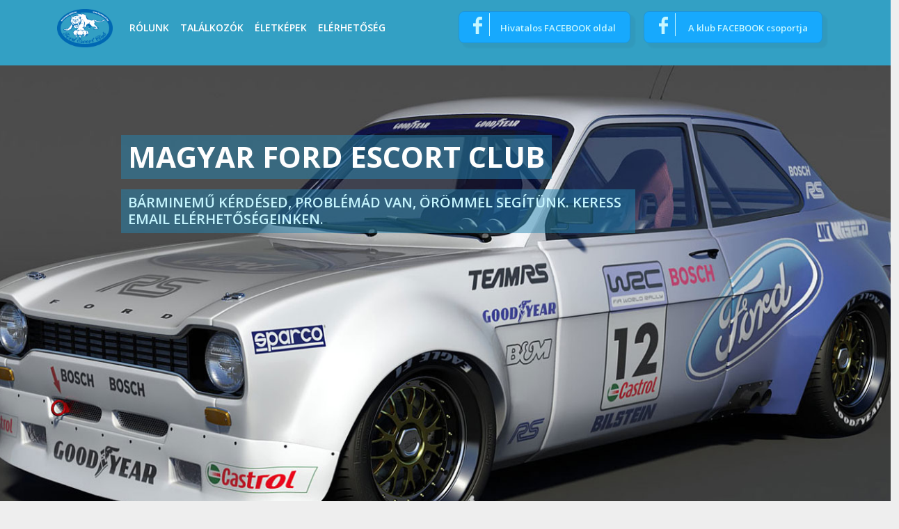

--- FILE ---
content_type: text/html; charset=utf-8
request_url: http://fordescort.hu/
body_size: 7296
content:
<!doctype html>
<html lang="hu">
<head>
<title>Ford Escort Club</title>
<meta charset='utf-8' />
<meta property="og:url" content="http://fordescort.hu/" />
<meta name="twitter:url" content="http://fordescort.hu/" />
<meta name="viewport" content="width=device-width, initial-scale=1.0" />
<meta property="og:type" content="website" />
<meta property="og:title" content="Ford Escort Club" />
<meta name="twitter:title" content="Ford Escort Club" />
<meta property="og:image" content="http://fordescort.hu/media/img/800x0/2023-05/EscortClubLogo2011_1.png" />

<link rel='apple-touch-icon' href='http://fordescort.hu/media/img/a144xa144/2023-05/EscortClubLogo2011_1.png' />


<!-- [JSManager] Links -->

<link rel="canonical" href="http://fordescort.hu/" />
<link rel="alternate" type="application/rss+xml" title="Ford Escort Club News" href="http://fordescort.hu/feed/news/rss/0" />
<link rel="alternate" type="application/atom+xml" title="Ford Escort Club News" href="http://fordescort.hu/feed/news/atom/0" />
<link  rel="stylesheet" media="all" property="stylesheet" type="text/css" href="https://cdn.jsdelivr.net/npm/bootstrap@5.1.3/dist/css/bootstrap.min.css" />
<link  rel="stylesheet" media="all" property="stylesheet" type="text/css" href="/e107_web/lib/animate.css/animate.min.css?1685537510" />

<link  rel="stylesheet" media="all" property="stylesheet" type="text/css" href="https://fonts.googleapis.com/css2?family=Open+Sans:wght@300;400;500;600;700;800&display=swap" />
<link  rel="stylesheet" media="all" property="stylesheet" type="text/css" href="/e107_web/css/e107.css?1685537510" />

<link  rel="stylesheet" media="all" property="stylesheet" type="text/css" href="/e107_web/js/bootstrap-notify/css/bootstrap-notify.css?1685537510" />
<link  rel="stylesheet" media="all" property="stylesheet" type="text/css" href="/e107_web/js/core/all.jquery.css?1685537510" />

<link  rel="stylesheet" media="all" property="stylesheet" type="text/css" href="/e107_plugins/social/css/fontello.css?1685537510" />
<link  rel="stylesheet" media="all" property="stylesheet" type="text/css" href="/e107_plugins/social/css/social.css?1685537510" />
<link  rel="stylesheet" media="all" property="stylesheet" type="text/css" href="/e107_plugins/hero/css/hero.css?1685537510" />
<link  rel="stylesheet" media="all" property="stylesheet" type="text/css" href="/e107_plugins/tagcloud/tagcloud.css?1685537510" />

<link id="stylesheet-ford-escort-style" rel="stylesheet" media="all" property="stylesheet" type="text/css" href="/e107_themes/ford_escort/style.css?1685537510" />

<style rel="stylesheet" property="stylesheet">
	/* Gallery CSS */
	.thumbnails .span2:nth-child(6n+1) {
	margin-left:0;
	}


	a.e-wysiwyg-toggle { margin-top:5px }
	.mce-tinymce.mce-fullscreen {   z-index: 1050 !important;  }
</style>

<script src="https://cdnjs.cloudflare.com/ajax/libs/jquery/3.6.0/jquery.min.js"></script>
<link rel='icon' href='http://fordescort.hu/favicon.ico' type='image/x-icon' />
<link rel='shortcut icon' href='http://fordescort.hu/favicon.ico' type='image/xicon' />
</head>

<!-- Start theme.html -->
<body id="page-top" class="layout-home"  >
<div id="header" class="top">
  <div class="container">
    <div class="row">
      <div class="col-xl-6">
        <nav class="navbar navbar-expand-lg">
          <a class="navbar-brand" href="http://fordescort.hu/"><img class="logo img-responsive img-fluid" src="/e107_media/42b3e47854/images/2023-05/EscortClubLogo2011_1.png" alt="Ford Escort Club"  /></a>
          <button class="navbar-toggler" type="button" data-bs-toggle="collapse" data-bs-target="#navbarResponsive" aria-controls="navbarResponsive" aria-expanded="false" aria-label="Toggle navigation">
            <span class="navbar-toggler-icon">
              <i class="fas fa-bars"></i>
            </span>
          </button>
          <div class="collapse navbar-collapse" id="navbarResponsive">
            <ul class='navbar-nav '><li class='nav-item'><a class='nav-link' role='button' href='http://fordescort.hu/#about-us'  title=''>Rólunk</a></li><li class='nav-item'><a class='nav-link' role='button' href='http://fordescort.hu/#meetings'  title=''>Találkozók</a></li><li class='nav-item'><a class='nav-link' role='button' href='http://fordescort.hu/#life-pictures'  title=''>Életképek</a></li><li class='nav-item'><a class='nav-link' role='button' href='http://fordescort.hu/#contact'  title=''>Elérhetőség</a></li></ul>
          </div>
        </nav>
      </div>
      <div class="col-xl-6">
        <div id="facebook-icons" class="text-end my-3">
            <div class="d-inline-block mb-3 me-3"><p class="xurl-social-icons hidden-print"><a target="_blank" rel="noopener noreferrer" href="https://www.facebook.com/FordEscortClubHungary" data-tooltip-position="top" class="e-tip social-icon social-facebook" title="Facebook" aria-label="Facebook"><span class="e-social-facebook fa-2x"></span></a>
</p></div>
            <div class="d-inline-block mb-3 me-3">
              <p class="xurl-social-icons hidden-print">
                <a target="_blank" rel="noopener noreferrer" href="https://www.facebook.com/groups/fech2012" data-tooltip-position="top" class="e-tip social-icon social-facebook-2" title="" aria-label="Facebook" data-bs-original-title="Facebook">
                  <span class="e-social-facebook fa-2x"></span>
                </a>
              </p>
            </div>         
        </div>
      </div>
    </div>
  </div>
</div>
<!--- Optional custom header template controlled by theme_shortcodes -->
<!-- Page Content -->
  <!-- place for Featurebox or any masthead solution -->
  
<!-- Hero Menu: header -->
<div id="carousel-hero" class="carousel carousel-hero-default carousel-fade slide" data-bs-ride="carousel" data-ride="carousel" data-interval="5000" data-bs-interval="5000">
  <div class="carousel-inner d-flex" role="listbox">
    <div class="carousel-item item active bg-dark" style="background-image:url(http://fordescort.hu/e107_media/42b3e47854/images/2023-05/kep11.jpg)">
	  <div class="container">						                  
	    <div class="carousel-caption">
	      <div class="hero-text-container">						                      
		    <div class="row">
			  <div class="col-lg-9">
				<ul class="hero-list list-unstyled">
                  <li>										
			        <div class="hero-list-icon animated zoomInUp animation-delay-15">
			          <span class="hero-icon hero-icon-circle hero-icon-xlg label- bg- badge- shadow-3dp">
			            
			          </span>
			        </div>
			        <div class="hero-list-text animated fadeInDown animation-delay-15">Magyar Ford Escort Club</div>
			      </li>
                  <li>										
			        <div class="hero-list-icon animated zoomInUp animation-delay-25">
			          <span class="hero-icon hero-icon-circle hero-icon-xlg label- bg- badge- shadow-3dp">
			            
			          </span>
			        </div>
			        <div class="hero-list-text animated fadeInUp animation-delay-25">Bárminemű kérdésed, problémád van, örömmel segítünk. Keress Email elérhetőségeinken.</div>
			      </li>
                </ul>
	          </div>
            </div>
            <div class="row justify-content-center">
	          <div class="col-6 hero-media-container">
		        <div class="pull-right animated fadeInRight animation-delay-10">
		          
		        </div>
	          </div>
 			</div> 											
			<div class="hero-buttons py-3 text-right text-end">					     
			  <a href="" class="btn btn- btn-raised animated fadeInRight animation-delay-28">
				 
			  </a>
            </div>
		  </div>
		</div>
	  </div>
	</div>
    <div class="carousel-item item  bg-dark" style="background-image:url(http://fordescort.hu/e107_media/42b3e47854/images/2023-05/kep2.jpg)">
	  <div class="container">						                  
	    <div class="carousel-caption">
	      <div class="hero-text-container">						                      
		    <div class="row">
			  <div class="col-lg-9">
				<ul class="hero-list list-unstyled">
                  <li>										
			        <div class="hero-list-icon animated zoomInUp animation-delay-15">
			          <span class="hero-icon hero-icon-circle hero-icon-xlg label- bg- badge- shadow-3dp">
			            
			          </span>
			        </div>
			        <div class="hero-list-text animated fadeInDown animation-delay-15">Kövess bennünket a Facebook oldalunkon</div>
			      </li>
                  <li>										
			        <div class="hero-list-icon animated zoomInUp animation-delay-25">
			          <span class="hero-icon hero-icon-circle hero-icon-xlg label- bg- badge- shadow-3dp">
			            
			          </span>
			        </div>
			        <div class="hero-list-text animated fadeInUp animation-delay-25">A fb-on a Club csoporjában és a hivatalos fb oldalunkon is követheted a klubunk életét és eseményeit naprakészen.</div>
			      </li>
                </ul>
	          </div>
            </div>
            <div class="row justify-content-center">
	          <div class="col-6 hero-media-container">
		        <div class="pull-right animated fadeInRight animation-delay-10">
		          
		        </div>
	          </div>
 			</div> 											
			<div class="hero-buttons py-3 text-right text-end">					     
			  <a href="#" class="btn btn- btn-raised animated fadeInRight animation-delay-28">
				 
			  </a>
            </div>
		  </div>
		</div>
	  </div>
	</div>
    <div class="carousel-item item  bg-dark" style="background-image:url(http://fordescort.hu/e107_media/42b3e47854/images/2023-05/blue_line.jpg)">
	  <div class="container">						                  
	    <div class="carousel-caption">
	      <div class="hero-text-container">						                      
		    <div class="row">
			  <div class="col-lg-9">
				<ul class="hero-list list-unstyled">
                  <li>										
			        <div class="hero-list-icon animated zoomInUp animation-delay-15">
			          <span class="hero-icon hero-icon-circle hero-icon-xlg label- bg- badge- shadow-3dp">
			            
			          </span>
			        </div>
			        <div class="hero-list-text animated fadeInDown animation-delay-15">Már 18 évesek vagyunk!</div>
			      </li>
                  <li>										
			        <div class="hero-list-icon animated zoomInUp animation-delay-25">
			          <span class="hero-icon hero-icon-circle hero-icon-xlg label- bg- badge- shadow-3dp">
			            
			          </span>
			        </div>
			        <div class="hero-list-text animated fadeInUp animation-delay-25">Idén ünnepli csapatunk a hivatalos megalakulásának 18. évfordulóját.</div>
			      </li>
                </ul>
	          </div>
            </div>
            <div class="row justify-content-center">
	          <div class="col-6 hero-media-container">
		        <div class="pull-right animated fadeInRight animation-delay-10">
		          <img class="img-responsive img-fluid d-block w-100" src="/media/img/2000x2000/2023-05/jubileum_logo3.png" alt="jubileum_logo3.png" srcset="/media/img/4000x4000/2023-05/jubileum_logo3.png 2x" width="2000" height="2000"  />
		        </div>
	          </div>
 			</div> 											
			<div class="hero-buttons py-3 text-right text-end">					     
			  <a href="" class="btn btn- btn-raised animated fadeInRight animation-delay-28">
				 
			  </a>
            </div>
		  </div>
		</div>
	  </div>
	</div>
  </div>
  <div class="carousel-controls">
    <!-- Controls -->
	<a title="Előző" class="left carousel-left carousel-control carousel-control-prev animated zoomIn animation-delay-30" href="#carousel-hero" role="button" data-slide="prev" data-bs-slide="prev">
	  <i class="fa fa-chevron-left fa-fw"></i>
	  <span class="sr-only">Előző</span>
	</a>
	<a title="Következő" class="right carousel-right carousel-control carousel-control-next animated zoomIn animation-delay-30" href="#carousel-hero" role="button" data-slide="next" data-bs-slide="next">
	  <i class="fa fa-chevron-right fa-fw"></i>
	  <span class="sr-only">Következő</span>
	</a>
	<!-- Indicators -->
	<div class="carousel-indicators animated fadeInUpBig"> <button type="button" data-bs-target="#carousel-hero" data-bs-slide-to="0" aria-label="Slide 0" class="active"  aria-current='true'></button> <button type="button" data-bs-target="#carousel-hero" data-bs-slide-to="1" aria-label="Slide 1" class="" ></button> <button type="button" data-bs-target="#carousel-hero" data-bs-slide-to="2" aria-label="Slide 2" class="" ></button></div>												                 
  </div>
</div>
  <div id="wmessage">
    
    
<!-- tablestyle initial:  style=wmessage  mode=wm  UniqueId= -->

<div class="p-5"><div class="container text-center"><h1 class="display-4">Üdvözlünk a Magyar Ford Escort Club oldalán!</h1><div class="welcome-icon"><img class="img-fluid d-block mx-auto" src="./e107_themes/ford_escort/images/EscortClubLogo2011.png" /></div><p class="lead">Köszöntünk Benneteket a megújult honlapunkon, amely szebb, gyorsabb és optimálisabb lett. Reméljük elnyeri tetszéseteket!</p>
<p><span>2023 májusában megszüntettük a korábbi 17év oldalát, adatbázisát, fórumát, regisztrációs felületeit, így a közösségi felületünk a klubunk FB felületeire korlátozódott. </span></p>
<p><span>Az új hivatalos oldalunk pedig egy szuper landing page lett, ahol némi általános információhoz juthat minden kedves látogató.</span></p></div></div>
  </div>
  <div id="about-us">
    <div class="container-fluid">
      <div class="row">
        <div class="col-xl-6 d-flex align-items-stretch">
          <img class="img-fluid object-fit-cover" src="/e107_themes/ford_escort/images/about-us.jpg" />
        </div>
        <div class="col-xl-6 d-flex align-items-stretch">
          
          
<!-- tablestyle initial:  style=about  mode=cmenu-default  UniqueId=cmenu-about-us -->

<div class="about-us text-center"><div class="about-us-inner"><h1 class="display-4">Rólunk</h1><div class="about-us-icon"><img class="img-fluid d-block mx-auto" src="./e107_themes/ford_escort/images/about-us-icon.png" /></div><div class="about-us-content"><div class="cpage-menu about-us"><!-- bbcode-html-start --><p style="text-align: justify;"><span>Clubunk fennállását 2006 februárjától számítjuk. </span><span>Azóta a korábbi oldalunkon regisztrált tagjaink száma meghaladta a 7300-at facebook felületeinken a 4500-at és közülük már több mint 700-an (közvetve még többen is) saját összejöveteleinken is megjelentek!</span><br><span>Országszerte sok találkozót szerveztünk, sok tag részvételével. </span><span>2007-től belföldi és külföldi találkozókon is megjelentünk és sikerült, hogy más Clubok is képviseltették magukat a nagyobb hazai rendezvényeinken. Már a kezdeti években is a klubunk annyi autót fel tudott vonultatni 1-1 nagyobb Fordos, egyéb autós vagy márkafüggetlen rendezvényen, hogy több alkalommal elnyertük a legtöbb autóval érkező csapat címét. Éveken át a klubunk meghatározó képviselője volt a hazai kluboknak, azok rendezvényeinek szervezőjeként, akár csak más klubok és klubtagok összefogásában, összetartásában segített. </span></p>
<p style="text-align: justify;"><span>17év után klubunk még mindig él, találkozókat szervez és akármennyire az Escort már 'rétegautó' lett, a régi klubtagokat időnként sikerül megmozgatni az újakkal megismertetni. Talán a legfontosabb  szállóigénk, az EscortClub nem Escortfüggő.</span></p>
<p style="text-align: justify;"><span>Bárminemű kérdésed, problémád van, örömmel segítünk.</span><br><span></span></p>
<p style="text-align: justify;"><span>Ford Escort Club - </span><span>Adminisztrátorok</span></p><!-- bbcode-html-end --></div></div></div></div>
        </div>
      </div>
    </div>
  </div>
  <div id="meetings">
    <div class="container">
      <div class="row">
        <div class="col-12">
          <div class="text-center"><h2>Találkozók</h2></div>
          <div class="meetings-icon"><img class="img-fluid d-block mx-auto" src="/e107_themes/ford_escort/images/meeting-icon.png" /></div>
          <div class="text-center"><h4>Országszerte sok találkozót szerveztünk, minden hónapban, sok tag részvételével. 2007-től belföldi és külföldi találkozókon is megjelentünk és sikerült, hogy más Clubok is képviseltették magukat a nagyobb hazai rendezvényeinken.</h4></div>
          <div class="text-center"><h5>Ha a találkozóinkkal kapcsolatban szeretnél informálódni, vagy meghívnál minket egy általatok szervezett találkozóra akkor kérlek írj e-mailt az <a class='e-email' rel='external' href='mailto:nemes.norbert@fordescort.hu'>[e-mail]</a> címre.</h5></div>
        </div>
      </div>
      <div class="row justify-content-center">
        <div class="col-xl-6">
          
          
<!-- tablestyle initial:  style=meetings  mode=cmenu-default  UniqueId=cmenu-talalkozo-2023 -->

<div class="service text-center mb-5"><div class="service-inner"><h6 class="display-6">Következő találkozó :</h6><div class="service-content"><div class="cpage-menu talalkozo-2023"><!-- bbcode-html-start --><p><img class="img-rounded rounded bbcode bbcode-img" src="/media/img/557x0/2023-05/tali.jpg" alt="Tali" srcset="/media/img/1114x0/2023-05/tali.jpg 2x" width="557" height="467" loading="lazy" title="Tali"  /></p><!-- bbcode-html-end --></div></div></div></div>
        </div>
      </div>
    </div>
  </div>
  <div id="life-pictures">
    <div class="container">
      <div class="row">
        <div class="col-12">
          <div class="text-center"><h2>Életképek</h2></div>
          <div class="life-pictures-icon"><img class="img-fluid d-block mx-auto" src="/e107_themes/ford_escort/images/photo-album-icon.png" /></div>
          <div class="text-center"><h4>Itt visszanézheted az általunk szervezett találkozók, majálisok <a  rel='external' target='_blank' href='https://www.flickr.com/photos/144233587@N03/albums'>képeit</a> és néhány ott készült videót.</h4></div>
          <div class="text-center"><h5></h5></div>
        </div>
      </div>
      <div class="row">
        <div class="col-xl-4">
          
          
<!-- tablestyle initial:  style=lifepictures  mode=cmenu-default  UniqueId=cmenu-9-ford-majalis -->

<div class="lifepicture text-center mb-3"><div class="lifepicture-inner"><h5 class="display-5">IX. Ford Majális a tököli repülőtéren</h5><div class="lifepicture-content"><div class="cpage-menu 9-ford-majalis"><!-- bbcode-html-start --><p><iframe width="560" height="314" src="//www.youtube.com/embed/ZcTzdjX_Nlo" allowfullscreen="allowfullscreen"></iframe></p><!-- bbcode-html-end --></div></div></div></div>
        </div>
        <div class="col-xl-4">
          
          
<!-- tablestyle initial:  style=lifepictures  mode=cmenu-default  UniqueId=cmenu-8-ford-majalis -->

<div class="lifepicture text-center mb-3"><div class="lifepicture-inner"><h5 class="display-5">VIII. Ford Majális tököli repülőtéren</h5><div class="lifepicture-content"><div class="cpage-menu 8-ford-majalis"><!-- bbcode-html-start --><p><iframe width="560" height="314" src="//www.youtube.com/embed/gPQf2sO1Pa8" allowfullscreen="allowfullscreen"></iframe></p><!-- bbcode-html-end --></div></div></div></div>
        </div>
        <div class="col-xl-4">
          
          
<!-- tablestyle initial:  style=lifepictures  mode=cmenu-default  UniqueId=cmenu-7-ford-majalis -->

<div class="lifepicture text-center mb-3"><div class="lifepicture-inner"><h5 class="display-5">VII. Ford Majális a tököli repülőtéren</h5><div class="lifepicture-content"><div class="cpage-menu 7-ford-majalis"><!-- bbcode-html-start --><p><iframe width="560" height="314" src="//www.youtube.com/embed/R205fscFKXA" allowfullscreen="allowfullscreen"></iframe></p><!-- bbcode-html-end --></div></div></div></div>
        </div>
      </div>
    </div>
  </div>
  
        
  <!-- Page Content -->
  
   <!-- Example -->
  
<noscript><div class='alert alert-block alert-error alert-danger'><strong>This web site requires that javascript be enabled. <a rel='external' href='https://activatejavascript.org'>Click here for instructions.</a>.</strong></div></noscript><div id='uiAlert' class='notifications'></div>  <div id="contact">
    <div class="container-fluid">
      <div class="row">
        <div class="col">
          
          
<!-- tablestyle initial:  style=contact  mode=contact-menu  UniqueId=contact-contact-menu -->

<div class="contactinfo-box"><div class="contactinfo-body"><form id="contact-menu" action="/contact.php" method="post" >
<div class="container-fluid">
  <div class="row">
    <div class="col-12">
      <!-- <iframe class="sc-contact-map" src="https://www.google.com/maps?q=Halásztelek - Pest vármegye&output=embed&z=12"></iframe> -->
    </div>
  </div>
  <div class="row">
    <div class="col-xl-6">
      <div class="contactInfo">		
        <!-- Backward Compat. Contact Info -->
	    
	    <!-- New Contact Info -->
	    <h4 class="my-company">Ford Escort Club</h4>
	    <div class="custom-message py-2 clear"></div>		
	    <div class="contact-address py-2 clear"><address><span class="icon float-start mb-3 d-flex justify-content-center align-items-center"><i class='fas fa-map-marker-alt' ></i></span><p class="d-inline-block align-baseline mb-0"><span class="pe-2">Cím:</span>Halásztelek - Pest vármegye</p></address></div>		
		<div class="contact-phone1 py-2 clear"><span class="icon float-start mb-3 d-flex justify-content-center align-items-center"><i class='fas fa-mobile-alt' ></i></span><p class="d-inline-block align-baseline mb-0"><span class="pe-2">Telefon:</span>&#x54;&#32;&#x39;81&#51;&#x30;1hat  &#45;&#x20; S&#x61;&#109;&#109;&#x79; &#x20;&#45;&#32;o&#x6c;&#x64;&#97;&#108;&#x2c; &#107;&#108;u&#98; ,&#x20;&#116;alik&#x2c; &#x46;&#x62;</p></div>
		<div class="contact-phone2 py-2 clear"><span class="icon float-start mb-3 d-flex justify-content-center align-items-center"><i class='fas fa-mobile-alt' ></i></span><p class="d-inline-block align-baseline mb-0"><span class="pe-2">Telefon:</span></p></div>
		<!-- <div class="contact-phone3 py-2 clear"><span class="icon float-start mb-3 d-flex justify-content-center align-items-center"><i class='fas fa-mobile-alt' ></i></span><p class="d-inline-block align-baseline mb-0"><span class="pe-2">Telefon:</span></p></div> -->
		<div class="contact-email1 py-2 clear"><span class="icon float-start mb-3 d-flex justify-content-center align-items-center"><i class='fas fa-at' ></i></span><p class="d-inline-block align-baseline mb-0"><span class="pe-2">Email:</span>&#115;a&#109;&#x6d;&#x79;&#32;@&#x20;&#x65;&#x73;&#99;&#111;&#114;t&#99;&#x6c;&#117;b&#x2e;&#104;u</p></div>
		<div class="contact-email2 py-2 clear"><span class="icon float-start mb-3 d-flex justify-content-center align-items-center"><i class='fas fa-at' ></i></span><p class="d-inline-block align-baseline mb-0"><span class="pe-2">Email:</span>&#x69;nf&#x6f;&#32;&#x40; &#x65;&#x73;&#99;&#111;r&#116;&#x63;lub&#46;&#104;u</p></div>
	  </div>
    </div>
    <div class="col-xl-6">   
      <h4 class="contactinfo-title text-center">Lépj kapcsolatba velünk</h4>
	  <div class="contactMenuForm">
		<div class="control-group form-group mb-3">
		  <label for="contactName">Írd be a neved</label>
		  <input type='text'   id='contactName' title='Írd be a neved.' aria-label='Írd be a neved.' aria-labelledby='contactName' name='author_name' required='required' size='30'   class='tbox form-control' value="" />
	    </div>		 
		<div class="control-group form-group mb-3">
		  <label class="control-label" for="contactEmail">Írd be az Email címedet</label>
		  <input type='email'    id='contactEmail' title='Írd be az Email címedet.' aria-label='Írd be az Email címedet.'  aria-labelledby='contactEmail' name='email_send' required='required' size='30'  class='tbox form-control' value='' />
		</div>
		<div class="control-group form-group mb-3">
		  <label for="contactBody" >Üzenet</label>
		  <textarea cols='30'  id='contactBody' rows='5' title='Írd be az üzenetedet.' aria-label='Írd be az üzenetedet.' aria-labelledby='contactBody' name='body'  required='required' class='tbox  form-control'></textarea>
		</div>
		<div class="g-recaptcha"  ></div> 
    	<input type='hidden' name='rand_num' value='google' id='rand-num-google' />
		<div class="form-group mb-3"><label for="gdpr">GDPR egyezmény</label>
		  <div class="checkbox form-check">
		    <label><input type='checkbox' name='gdpr' value='1' id='gdpr-1' class='form-check-input' required='required' /> Hozzájárulok ahhoz, hogy ez a weboldal tárolja a beküldött információkat, hogy válaszolhassanak érdeklődésemre.</label>
			<div class="help-block"></div> 
		  </div>
		</div>
		<input type='submit' name='send-contactus' value="Küldés" class='btn btn-sm btn-small btn-primary button' />
	  </div>
    </div>
  </div>
</div>       
</form></div></div>
        </div>
      </div>
    </div>
  </div>
<!-- Footer --> 

<footer class="footer py-4 bg-dark text-white">
  <div class="container">
    <div class="content">
	  <div class="row">
	    <div class="col-xl-3">
          
		  
		</div>
		<div class="col-xl-6">
          <div class="footer-logo text-center mt-3"><img class="logo img-responsive img-fluid" src="/e107_media/42b3e47854/images/2023-05/EscortClubLogo2011_1.png" alt="Ford Escort Club"  /></div>
          <div class="ford-escort-collection d-block my-3 text-center">
          <a class="d-inline" href="http://fordescort.hu/"><img class="img-fluid" src="/e107_themes/ford_escort/images/mk1.png" /></a>
          <a class="d-inline" href="http://fordescort.hu/"><img class="img-fluid" src="/e107_themes/ford_escort/images/mk2.png" /></a>
          <a class="d-inline" href="http://fordescort.hu/"><img class="img-fluid" src="/e107_themes/ford_escort/images/mk3.png" /></a>
          <a class="d-inline" href="http://fordescort.hu/"><img class="img-fluid" src="/e107_themes/ford_escort/images/mk4.png" /></a>
          <a class="d-inline" href="http://fordescort.hu/"><img class="img-fluid" src="/e107_themes/ford_escort/images/mk5.png" /></a>
          <a class="d-inline" href="http://fordescort.hu/"><img class="img-fluid" src="/e107_themes/ford_escort/images/mk6.png" /></a>
          <a class="d-inline" href="http://fordescort.hu/"><img class="img-fluid" src="/e107_themes/ford_escort/images/mk7.png" /></a>
          </div>
        </div>
		<div class="col-xl-3">
          
		  
		</div>
	  </div>
    </div>
	<hr>
	<div class="container">
	  <div class="row">
		<div class="col-xl-6 text-start">
          <div id="facebook-icons" class="my-2">
            <div class="d-inline-block mb-3 me-3"><p class="xurl-social-icons hidden-print"><a target="_blank" rel="noopener noreferrer" href="https://www.facebook.com/FordEscortClubHungary" data-tooltip-position="top" class="e-tip social-icon social-facebook" title="Facebook" aria-label="Facebook"><span class="e-social-facebook fa-2x"></span></a>
</p></div>
            <div class="d-inline-block mb-3 me-3">
              <p class="xurl-social-icons hidden-print">
                <a target="_blank" rel="noopener noreferrer" href="https://www.facebook.com/groups/fech2012" data-tooltip-position="top" class="e-tip social-icon social-facebook-2" title="" aria-label="Facebook" data-bs-original-title="Facebook">
                  <span class="e-social-facebook fa-2x"></span>
                </a>
              </p>
            </div>         
          </div>
        </div>
		<div class="col-xl-6 text-end"></div>
	  </div>
	</div>
	<div class="container">
	  <div class="mt-5 mb-0 text-center text-white">Ez az oldal a Ford Escort Club Hungary kizárólagos tulajdona.</div>
      <div class="hawk-system text-center py-2 px-4"><a href="https://www.hawksystem.hu/" title="Hawk System" alt="Hawk System"><img class="img-fluid" src="/e107_themes/ford_escort/images/logo-hawksystem.png" /></a></div>
	</div>
  <!-- /.container -->
  </div>
</footer>
<!--- Optional custom footer template controlled by theme_shortcodes -->
<div id="uiModal" class="modal fade" tabindex="-1" role="dialog"  aria-hidden="true">
					<div class="modal-dialog modal-lg modal-xl modal-dialog-centered modal-dialog-scrollable">
						<div class="modal-content">
				            <div class="modal-header">
				            	<h4 class="modal-caption modal-title col-sm-11">&nbsp;</h4>
				                <button type="button" class="close" data-dismiss="modal" data-bs-dismiss="modal" aria-hidden="true">&times;</button>
				                
				             </div>
				             <div class="modal-body">
				             <p>Loading…</p>
				             </div>
				             <div class="modal-footer">
				                <a href="#" data-dismiss="modal" data-bs-dismiss="modal" class="btn btn-primary">Close</a>
				            </div>
			            </div>
		            </div>
		        </div>
		
<!-- Javascripts and other information are automatically added below here -->
 <!-- This tag is not necessary and is ignored and replaced. Left here only as a reference -->

<script src="https://cdn.jsdelivr.net/jquery.once/2.1.2/jquery.once.min.js"></script>
<script src="https://cdn.jsdelivr.net/npm/bootstrap@5.1.3/dist/js/bootstrap.bundle.min.js" defer></script>
<script src="https://cdnjs.cloudflare.com/ajax/libs/font-awesome/5.14.0/js/all.min.js" defer></script>
<script src="https://cdnjs.cloudflare.com/ajax/libs/font-awesome/5.14.0/js/v4-shims.min.js" defer></script>
<script src="/e107_web/js/bootstrap-notify/js/bootstrap-notify.js"></script>
<script src="/e107_web/js/rate/js/jquery.raty.js"></script>

<script src="/e107_web/js/core/front.jquery.js"></script>
<script src="/e107_web/js/core/all.jquery.js"></script>
<script>
var e107 = e107 || {'settings': {}, 'behaviors': {}};
jQuery.extend(e107.settings, {"basePath":"\/"});
</script>

<script>
//<![CDATA[
	var onloadCallback = function() {
		    $('.g-recaptcha').each(function(){
		        grecaptcha.render(this,{'sitekey' : '6LcO3D0UAAAAAD1cTAfKPHMz4FjfC3z6lcx132Xm'});
		      })
		  }; 
//]]>
</script>

<!-- [JSManager] (Raw) Footer JS - priority #5 -->
<script src="https://www.google.com/recaptcha/api.js?onload=onloadCallback&render=explicit"
		        async defer>
		    </script>

<script>
	SyncWithServerTime('', '/', '');
</script>

<!-- 03f26daf8e98a01128ee1e1963ef7660 -->

</body>
</html>

--- FILE ---
content_type: text/html; charset=utf-8
request_url: https://www.google.com/recaptcha/api2/anchor?ar=1&k=6LcO3D0UAAAAAD1cTAfKPHMz4FjfC3z6lcx132Xm&co=aHR0cDovL2ZvcmRlc2NvcnQuaHU6ODA.&hl=en&v=PoyoqOPhxBO7pBk68S4YbpHZ&size=normal&anchor-ms=20000&execute-ms=30000&cb=ceuezfg02hk2
body_size: 49384
content:
<!DOCTYPE HTML><html dir="ltr" lang="en"><head><meta http-equiv="Content-Type" content="text/html; charset=UTF-8">
<meta http-equiv="X-UA-Compatible" content="IE=edge">
<title>reCAPTCHA</title>
<style type="text/css">
/* cyrillic-ext */
@font-face {
  font-family: 'Roboto';
  font-style: normal;
  font-weight: 400;
  font-stretch: 100%;
  src: url(//fonts.gstatic.com/s/roboto/v48/KFO7CnqEu92Fr1ME7kSn66aGLdTylUAMa3GUBHMdazTgWw.woff2) format('woff2');
  unicode-range: U+0460-052F, U+1C80-1C8A, U+20B4, U+2DE0-2DFF, U+A640-A69F, U+FE2E-FE2F;
}
/* cyrillic */
@font-face {
  font-family: 'Roboto';
  font-style: normal;
  font-weight: 400;
  font-stretch: 100%;
  src: url(//fonts.gstatic.com/s/roboto/v48/KFO7CnqEu92Fr1ME7kSn66aGLdTylUAMa3iUBHMdazTgWw.woff2) format('woff2');
  unicode-range: U+0301, U+0400-045F, U+0490-0491, U+04B0-04B1, U+2116;
}
/* greek-ext */
@font-face {
  font-family: 'Roboto';
  font-style: normal;
  font-weight: 400;
  font-stretch: 100%;
  src: url(//fonts.gstatic.com/s/roboto/v48/KFO7CnqEu92Fr1ME7kSn66aGLdTylUAMa3CUBHMdazTgWw.woff2) format('woff2');
  unicode-range: U+1F00-1FFF;
}
/* greek */
@font-face {
  font-family: 'Roboto';
  font-style: normal;
  font-weight: 400;
  font-stretch: 100%;
  src: url(//fonts.gstatic.com/s/roboto/v48/KFO7CnqEu92Fr1ME7kSn66aGLdTylUAMa3-UBHMdazTgWw.woff2) format('woff2');
  unicode-range: U+0370-0377, U+037A-037F, U+0384-038A, U+038C, U+038E-03A1, U+03A3-03FF;
}
/* math */
@font-face {
  font-family: 'Roboto';
  font-style: normal;
  font-weight: 400;
  font-stretch: 100%;
  src: url(//fonts.gstatic.com/s/roboto/v48/KFO7CnqEu92Fr1ME7kSn66aGLdTylUAMawCUBHMdazTgWw.woff2) format('woff2');
  unicode-range: U+0302-0303, U+0305, U+0307-0308, U+0310, U+0312, U+0315, U+031A, U+0326-0327, U+032C, U+032F-0330, U+0332-0333, U+0338, U+033A, U+0346, U+034D, U+0391-03A1, U+03A3-03A9, U+03B1-03C9, U+03D1, U+03D5-03D6, U+03F0-03F1, U+03F4-03F5, U+2016-2017, U+2034-2038, U+203C, U+2040, U+2043, U+2047, U+2050, U+2057, U+205F, U+2070-2071, U+2074-208E, U+2090-209C, U+20D0-20DC, U+20E1, U+20E5-20EF, U+2100-2112, U+2114-2115, U+2117-2121, U+2123-214F, U+2190, U+2192, U+2194-21AE, U+21B0-21E5, U+21F1-21F2, U+21F4-2211, U+2213-2214, U+2216-22FF, U+2308-230B, U+2310, U+2319, U+231C-2321, U+2336-237A, U+237C, U+2395, U+239B-23B7, U+23D0, U+23DC-23E1, U+2474-2475, U+25AF, U+25B3, U+25B7, U+25BD, U+25C1, U+25CA, U+25CC, U+25FB, U+266D-266F, U+27C0-27FF, U+2900-2AFF, U+2B0E-2B11, U+2B30-2B4C, U+2BFE, U+3030, U+FF5B, U+FF5D, U+1D400-1D7FF, U+1EE00-1EEFF;
}
/* symbols */
@font-face {
  font-family: 'Roboto';
  font-style: normal;
  font-weight: 400;
  font-stretch: 100%;
  src: url(//fonts.gstatic.com/s/roboto/v48/KFO7CnqEu92Fr1ME7kSn66aGLdTylUAMaxKUBHMdazTgWw.woff2) format('woff2');
  unicode-range: U+0001-000C, U+000E-001F, U+007F-009F, U+20DD-20E0, U+20E2-20E4, U+2150-218F, U+2190, U+2192, U+2194-2199, U+21AF, U+21E6-21F0, U+21F3, U+2218-2219, U+2299, U+22C4-22C6, U+2300-243F, U+2440-244A, U+2460-24FF, U+25A0-27BF, U+2800-28FF, U+2921-2922, U+2981, U+29BF, U+29EB, U+2B00-2BFF, U+4DC0-4DFF, U+FFF9-FFFB, U+10140-1018E, U+10190-1019C, U+101A0, U+101D0-101FD, U+102E0-102FB, U+10E60-10E7E, U+1D2C0-1D2D3, U+1D2E0-1D37F, U+1F000-1F0FF, U+1F100-1F1AD, U+1F1E6-1F1FF, U+1F30D-1F30F, U+1F315, U+1F31C, U+1F31E, U+1F320-1F32C, U+1F336, U+1F378, U+1F37D, U+1F382, U+1F393-1F39F, U+1F3A7-1F3A8, U+1F3AC-1F3AF, U+1F3C2, U+1F3C4-1F3C6, U+1F3CA-1F3CE, U+1F3D4-1F3E0, U+1F3ED, U+1F3F1-1F3F3, U+1F3F5-1F3F7, U+1F408, U+1F415, U+1F41F, U+1F426, U+1F43F, U+1F441-1F442, U+1F444, U+1F446-1F449, U+1F44C-1F44E, U+1F453, U+1F46A, U+1F47D, U+1F4A3, U+1F4B0, U+1F4B3, U+1F4B9, U+1F4BB, U+1F4BF, U+1F4C8-1F4CB, U+1F4D6, U+1F4DA, U+1F4DF, U+1F4E3-1F4E6, U+1F4EA-1F4ED, U+1F4F7, U+1F4F9-1F4FB, U+1F4FD-1F4FE, U+1F503, U+1F507-1F50B, U+1F50D, U+1F512-1F513, U+1F53E-1F54A, U+1F54F-1F5FA, U+1F610, U+1F650-1F67F, U+1F687, U+1F68D, U+1F691, U+1F694, U+1F698, U+1F6AD, U+1F6B2, U+1F6B9-1F6BA, U+1F6BC, U+1F6C6-1F6CF, U+1F6D3-1F6D7, U+1F6E0-1F6EA, U+1F6F0-1F6F3, U+1F6F7-1F6FC, U+1F700-1F7FF, U+1F800-1F80B, U+1F810-1F847, U+1F850-1F859, U+1F860-1F887, U+1F890-1F8AD, U+1F8B0-1F8BB, U+1F8C0-1F8C1, U+1F900-1F90B, U+1F93B, U+1F946, U+1F984, U+1F996, U+1F9E9, U+1FA00-1FA6F, U+1FA70-1FA7C, U+1FA80-1FA89, U+1FA8F-1FAC6, U+1FACE-1FADC, U+1FADF-1FAE9, U+1FAF0-1FAF8, U+1FB00-1FBFF;
}
/* vietnamese */
@font-face {
  font-family: 'Roboto';
  font-style: normal;
  font-weight: 400;
  font-stretch: 100%;
  src: url(//fonts.gstatic.com/s/roboto/v48/KFO7CnqEu92Fr1ME7kSn66aGLdTylUAMa3OUBHMdazTgWw.woff2) format('woff2');
  unicode-range: U+0102-0103, U+0110-0111, U+0128-0129, U+0168-0169, U+01A0-01A1, U+01AF-01B0, U+0300-0301, U+0303-0304, U+0308-0309, U+0323, U+0329, U+1EA0-1EF9, U+20AB;
}
/* latin-ext */
@font-face {
  font-family: 'Roboto';
  font-style: normal;
  font-weight: 400;
  font-stretch: 100%;
  src: url(//fonts.gstatic.com/s/roboto/v48/KFO7CnqEu92Fr1ME7kSn66aGLdTylUAMa3KUBHMdazTgWw.woff2) format('woff2');
  unicode-range: U+0100-02BA, U+02BD-02C5, U+02C7-02CC, U+02CE-02D7, U+02DD-02FF, U+0304, U+0308, U+0329, U+1D00-1DBF, U+1E00-1E9F, U+1EF2-1EFF, U+2020, U+20A0-20AB, U+20AD-20C0, U+2113, U+2C60-2C7F, U+A720-A7FF;
}
/* latin */
@font-face {
  font-family: 'Roboto';
  font-style: normal;
  font-weight: 400;
  font-stretch: 100%;
  src: url(//fonts.gstatic.com/s/roboto/v48/KFO7CnqEu92Fr1ME7kSn66aGLdTylUAMa3yUBHMdazQ.woff2) format('woff2');
  unicode-range: U+0000-00FF, U+0131, U+0152-0153, U+02BB-02BC, U+02C6, U+02DA, U+02DC, U+0304, U+0308, U+0329, U+2000-206F, U+20AC, U+2122, U+2191, U+2193, U+2212, U+2215, U+FEFF, U+FFFD;
}
/* cyrillic-ext */
@font-face {
  font-family: 'Roboto';
  font-style: normal;
  font-weight: 500;
  font-stretch: 100%;
  src: url(//fonts.gstatic.com/s/roboto/v48/KFO7CnqEu92Fr1ME7kSn66aGLdTylUAMa3GUBHMdazTgWw.woff2) format('woff2');
  unicode-range: U+0460-052F, U+1C80-1C8A, U+20B4, U+2DE0-2DFF, U+A640-A69F, U+FE2E-FE2F;
}
/* cyrillic */
@font-face {
  font-family: 'Roboto';
  font-style: normal;
  font-weight: 500;
  font-stretch: 100%;
  src: url(//fonts.gstatic.com/s/roboto/v48/KFO7CnqEu92Fr1ME7kSn66aGLdTylUAMa3iUBHMdazTgWw.woff2) format('woff2');
  unicode-range: U+0301, U+0400-045F, U+0490-0491, U+04B0-04B1, U+2116;
}
/* greek-ext */
@font-face {
  font-family: 'Roboto';
  font-style: normal;
  font-weight: 500;
  font-stretch: 100%;
  src: url(//fonts.gstatic.com/s/roboto/v48/KFO7CnqEu92Fr1ME7kSn66aGLdTylUAMa3CUBHMdazTgWw.woff2) format('woff2');
  unicode-range: U+1F00-1FFF;
}
/* greek */
@font-face {
  font-family: 'Roboto';
  font-style: normal;
  font-weight: 500;
  font-stretch: 100%;
  src: url(//fonts.gstatic.com/s/roboto/v48/KFO7CnqEu92Fr1ME7kSn66aGLdTylUAMa3-UBHMdazTgWw.woff2) format('woff2');
  unicode-range: U+0370-0377, U+037A-037F, U+0384-038A, U+038C, U+038E-03A1, U+03A3-03FF;
}
/* math */
@font-face {
  font-family: 'Roboto';
  font-style: normal;
  font-weight: 500;
  font-stretch: 100%;
  src: url(//fonts.gstatic.com/s/roboto/v48/KFO7CnqEu92Fr1ME7kSn66aGLdTylUAMawCUBHMdazTgWw.woff2) format('woff2');
  unicode-range: U+0302-0303, U+0305, U+0307-0308, U+0310, U+0312, U+0315, U+031A, U+0326-0327, U+032C, U+032F-0330, U+0332-0333, U+0338, U+033A, U+0346, U+034D, U+0391-03A1, U+03A3-03A9, U+03B1-03C9, U+03D1, U+03D5-03D6, U+03F0-03F1, U+03F4-03F5, U+2016-2017, U+2034-2038, U+203C, U+2040, U+2043, U+2047, U+2050, U+2057, U+205F, U+2070-2071, U+2074-208E, U+2090-209C, U+20D0-20DC, U+20E1, U+20E5-20EF, U+2100-2112, U+2114-2115, U+2117-2121, U+2123-214F, U+2190, U+2192, U+2194-21AE, U+21B0-21E5, U+21F1-21F2, U+21F4-2211, U+2213-2214, U+2216-22FF, U+2308-230B, U+2310, U+2319, U+231C-2321, U+2336-237A, U+237C, U+2395, U+239B-23B7, U+23D0, U+23DC-23E1, U+2474-2475, U+25AF, U+25B3, U+25B7, U+25BD, U+25C1, U+25CA, U+25CC, U+25FB, U+266D-266F, U+27C0-27FF, U+2900-2AFF, U+2B0E-2B11, U+2B30-2B4C, U+2BFE, U+3030, U+FF5B, U+FF5D, U+1D400-1D7FF, U+1EE00-1EEFF;
}
/* symbols */
@font-face {
  font-family: 'Roboto';
  font-style: normal;
  font-weight: 500;
  font-stretch: 100%;
  src: url(//fonts.gstatic.com/s/roboto/v48/KFO7CnqEu92Fr1ME7kSn66aGLdTylUAMaxKUBHMdazTgWw.woff2) format('woff2');
  unicode-range: U+0001-000C, U+000E-001F, U+007F-009F, U+20DD-20E0, U+20E2-20E4, U+2150-218F, U+2190, U+2192, U+2194-2199, U+21AF, U+21E6-21F0, U+21F3, U+2218-2219, U+2299, U+22C4-22C6, U+2300-243F, U+2440-244A, U+2460-24FF, U+25A0-27BF, U+2800-28FF, U+2921-2922, U+2981, U+29BF, U+29EB, U+2B00-2BFF, U+4DC0-4DFF, U+FFF9-FFFB, U+10140-1018E, U+10190-1019C, U+101A0, U+101D0-101FD, U+102E0-102FB, U+10E60-10E7E, U+1D2C0-1D2D3, U+1D2E0-1D37F, U+1F000-1F0FF, U+1F100-1F1AD, U+1F1E6-1F1FF, U+1F30D-1F30F, U+1F315, U+1F31C, U+1F31E, U+1F320-1F32C, U+1F336, U+1F378, U+1F37D, U+1F382, U+1F393-1F39F, U+1F3A7-1F3A8, U+1F3AC-1F3AF, U+1F3C2, U+1F3C4-1F3C6, U+1F3CA-1F3CE, U+1F3D4-1F3E0, U+1F3ED, U+1F3F1-1F3F3, U+1F3F5-1F3F7, U+1F408, U+1F415, U+1F41F, U+1F426, U+1F43F, U+1F441-1F442, U+1F444, U+1F446-1F449, U+1F44C-1F44E, U+1F453, U+1F46A, U+1F47D, U+1F4A3, U+1F4B0, U+1F4B3, U+1F4B9, U+1F4BB, U+1F4BF, U+1F4C8-1F4CB, U+1F4D6, U+1F4DA, U+1F4DF, U+1F4E3-1F4E6, U+1F4EA-1F4ED, U+1F4F7, U+1F4F9-1F4FB, U+1F4FD-1F4FE, U+1F503, U+1F507-1F50B, U+1F50D, U+1F512-1F513, U+1F53E-1F54A, U+1F54F-1F5FA, U+1F610, U+1F650-1F67F, U+1F687, U+1F68D, U+1F691, U+1F694, U+1F698, U+1F6AD, U+1F6B2, U+1F6B9-1F6BA, U+1F6BC, U+1F6C6-1F6CF, U+1F6D3-1F6D7, U+1F6E0-1F6EA, U+1F6F0-1F6F3, U+1F6F7-1F6FC, U+1F700-1F7FF, U+1F800-1F80B, U+1F810-1F847, U+1F850-1F859, U+1F860-1F887, U+1F890-1F8AD, U+1F8B0-1F8BB, U+1F8C0-1F8C1, U+1F900-1F90B, U+1F93B, U+1F946, U+1F984, U+1F996, U+1F9E9, U+1FA00-1FA6F, U+1FA70-1FA7C, U+1FA80-1FA89, U+1FA8F-1FAC6, U+1FACE-1FADC, U+1FADF-1FAE9, U+1FAF0-1FAF8, U+1FB00-1FBFF;
}
/* vietnamese */
@font-face {
  font-family: 'Roboto';
  font-style: normal;
  font-weight: 500;
  font-stretch: 100%;
  src: url(//fonts.gstatic.com/s/roboto/v48/KFO7CnqEu92Fr1ME7kSn66aGLdTylUAMa3OUBHMdazTgWw.woff2) format('woff2');
  unicode-range: U+0102-0103, U+0110-0111, U+0128-0129, U+0168-0169, U+01A0-01A1, U+01AF-01B0, U+0300-0301, U+0303-0304, U+0308-0309, U+0323, U+0329, U+1EA0-1EF9, U+20AB;
}
/* latin-ext */
@font-face {
  font-family: 'Roboto';
  font-style: normal;
  font-weight: 500;
  font-stretch: 100%;
  src: url(//fonts.gstatic.com/s/roboto/v48/KFO7CnqEu92Fr1ME7kSn66aGLdTylUAMa3KUBHMdazTgWw.woff2) format('woff2');
  unicode-range: U+0100-02BA, U+02BD-02C5, U+02C7-02CC, U+02CE-02D7, U+02DD-02FF, U+0304, U+0308, U+0329, U+1D00-1DBF, U+1E00-1E9F, U+1EF2-1EFF, U+2020, U+20A0-20AB, U+20AD-20C0, U+2113, U+2C60-2C7F, U+A720-A7FF;
}
/* latin */
@font-face {
  font-family: 'Roboto';
  font-style: normal;
  font-weight: 500;
  font-stretch: 100%;
  src: url(//fonts.gstatic.com/s/roboto/v48/KFO7CnqEu92Fr1ME7kSn66aGLdTylUAMa3yUBHMdazQ.woff2) format('woff2');
  unicode-range: U+0000-00FF, U+0131, U+0152-0153, U+02BB-02BC, U+02C6, U+02DA, U+02DC, U+0304, U+0308, U+0329, U+2000-206F, U+20AC, U+2122, U+2191, U+2193, U+2212, U+2215, U+FEFF, U+FFFD;
}
/* cyrillic-ext */
@font-face {
  font-family: 'Roboto';
  font-style: normal;
  font-weight: 900;
  font-stretch: 100%;
  src: url(//fonts.gstatic.com/s/roboto/v48/KFO7CnqEu92Fr1ME7kSn66aGLdTylUAMa3GUBHMdazTgWw.woff2) format('woff2');
  unicode-range: U+0460-052F, U+1C80-1C8A, U+20B4, U+2DE0-2DFF, U+A640-A69F, U+FE2E-FE2F;
}
/* cyrillic */
@font-face {
  font-family: 'Roboto';
  font-style: normal;
  font-weight: 900;
  font-stretch: 100%;
  src: url(//fonts.gstatic.com/s/roboto/v48/KFO7CnqEu92Fr1ME7kSn66aGLdTylUAMa3iUBHMdazTgWw.woff2) format('woff2');
  unicode-range: U+0301, U+0400-045F, U+0490-0491, U+04B0-04B1, U+2116;
}
/* greek-ext */
@font-face {
  font-family: 'Roboto';
  font-style: normal;
  font-weight: 900;
  font-stretch: 100%;
  src: url(//fonts.gstatic.com/s/roboto/v48/KFO7CnqEu92Fr1ME7kSn66aGLdTylUAMa3CUBHMdazTgWw.woff2) format('woff2');
  unicode-range: U+1F00-1FFF;
}
/* greek */
@font-face {
  font-family: 'Roboto';
  font-style: normal;
  font-weight: 900;
  font-stretch: 100%;
  src: url(//fonts.gstatic.com/s/roboto/v48/KFO7CnqEu92Fr1ME7kSn66aGLdTylUAMa3-UBHMdazTgWw.woff2) format('woff2');
  unicode-range: U+0370-0377, U+037A-037F, U+0384-038A, U+038C, U+038E-03A1, U+03A3-03FF;
}
/* math */
@font-face {
  font-family: 'Roboto';
  font-style: normal;
  font-weight: 900;
  font-stretch: 100%;
  src: url(//fonts.gstatic.com/s/roboto/v48/KFO7CnqEu92Fr1ME7kSn66aGLdTylUAMawCUBHMdazTgWw.woff2) format('woff2');
  unicode-range: U+0302-0303, U+0305, U+0307-0308, U+0310, U+0312, U+0315, U+031A, U+0326-0327, U+032C, U+032F-0330, U+0332-0333, U+0338, U+033A, U+0346, U+034D, U+0391-03A1, U+03A3-03A9, U+03B1-03C9, U+03D1, U+03D5-03D6, U+03F0-03F1, U+03F4-03F5, U+2016-2017, U+2034-2038, U+203C, U+2040, U+2043, U+2047, U+2050, U+2057, U+205F, U+2070-2071, U+2074-208E, U+2090-209C, U+20D0-20DC, U+20E1, U+20E5-20EF, U+2100-2112, U+2114-2115, U+2117-2121, U+2123-214F, U+2190, U+2192, U+2194-21AE, U+21B0-21E5, U+21F1-21F2, U+21F4-2211, U+2213-2214, U+2216-22FF, U+2308-230B, U+2310, U+2319, U+231C-2321, U+2336-237A, U+237C, U+2395, U+239B-23B7, U+23D0, U+23DC-23E1, U+2474-2475, U+25AF, U+25B3, U+25B7, U+25BD, U+25C1, U+25CA, U+25CC, U+25FB, U+266D-266F, U+27C0-27FF, U+2900-2AFF, U+2B0E-2B11, U+2B30-2B4C, U+2BFE, U+3030, U+FF5B, U+FF5D, U+1D400-1D7FF, U+1EE00-1EEFF;
}
/* symbols */
@font-face {
  font-family: 'Roboto';
  font-style: normal;
  font-weight: 900;
  font-stretch: 100%;
  src: url(//fonts.gstatic.com/s/roboto/v48/KFO7CnqEu92Fr1ME7kSn66aGLdTylUAMaxKUBHMdazTgWw.woff2) format('woff2');
  unicode-range: U+0001-000C, U+000E-001F, U+007F-009F, U+20DD-20E0, U+20E2-20E4, U+2150-218F, U+2190, U+2192, U+2194-2199, U+21AF, U+21E6-21F0, U+21F3, U+2218-2219, U+2299, U+22C4-22C6, U+2300-243F, U+2440-244A, U+2460-24FF, U+25A0-27BF, U+2800-28FF, U+2921-2922, U+2981, U+29BF, U+29EB, U+2B00-2BFF, U+4DC0-4DFF, U+FFF9-FFFB, U+10140-1018E, U+10190-1019C, U+101A0, U+101D0-101FD, U+102E0-102FB, U+10E60-10E7E, U+1D2C0-1D2D3, U+1D2E0-1D37F, U+1F000-1F0FF, U+1F100-1F1AD, U+1F1E6-1F1FF, U+1F30D-1F30F, U+1F315, U+1F31C, U+1F31E, U+1F320-1F32C, U+1F336, U+1F378, U+1F37D, U+1F382, U+1F393-1F39F, U+1F3A7-1F3A8, U+1F3AC-1F3AF, U+1F3C2, U+1F3C4-1F3C6, U+1F3CA-1F3CE, U+1F3D4-1F3E0, U+1F3ED, U+1F3F1-1F3F3, U+1F3F5-1F3F7, U+1F408, U+1F415, U+1F41F, U+1F426, U+1F43F, U+1F441-1F442, U+1F444, U+1F446-1F449, U+1F44C-1F44E, U+1F453, U+1F46A, U+1F47D, U+1F4A3, U+1F4B0, U+1F4B3, U+1F4B9, U+1F4BB, U+1F4BF, U+1F4C8-1F4CB, U+1F4D6, U+1F4DA, U+1F4DF, U+1F4E3-1F4E6, U+1F4EA-1F4ED, U+1F4F7, U+1F4F9-1F4FB, U+1F4FD-1F4FE, U+1F503, U+1F507-1F50B, U+1F50D, U+1F512-1F513, U+1F53E-1F54A, U+1F54F-1F5FA, U+1F610, U+1F650-1F67F, U+1F687, U+1F68D, U+1F691, U+1F694, U+1F698, U+1F6AD, U+1F6B2, U+1F6B9-1F6BA, U+1F6BC, U+1F6C6-1F6CF, U+1F6D3-1F6D7, U+1F6E0-1F6EA, U+1F6F0-1F6F3, U+1F6F7-1F6FC, U+1F700-1F7FF, U+1F800-1F80B, U+1F810-1F847, U+1F850-1F859, U+1F860-1F887, U+1F890-1F8AD, U+1F8B0-1F8BB, U+1F8C0-1F8C1, U+1F900-1F90B, U+1F93B, U+1F946, U+1F984, U+1F996, U+1F9E9, U+1FA00-1FA6F, U+1FA70-1FA7C, U+1FA80-1FA89, U+1FA8F-1FAC6, U+1FACE-1FADC, U+1FADF-1FAE9, U+1FAF0-1FAF8, U+1FB00-1FBFF;
}
/* vietnamese */
@font-face {
  font-family: 'Roboto';
  font-style: normal;
  font-weight: 900;
  font-stretch: 100%;
  src: url(//fonts.gstatic.com/s/roboto/v48/KFO7CnqEu92Fr1ME7kSn66aGLdTylUAMa3OUBHMdazTgWw.woff2) format('woff2');
  unicode-range: U+0102-0103, U+0110-0111, U+0128-0129, U+0168-0169, U+01A0-01A1, U+01AF-01B0, U+0300-0301, U+0303-0304, U+0308-0309, U+0323, U+0329, U+1EA0-1EF9, U+20AB;
}
/* latin-ext */
@font-face {
  font-family: 'Roboto';
  font-style: normal;
  font-weight: 900;
  font-stretch: 100%;
  src: url(//fonts.gstatic.com/s/roboto/v48/KFO7CnqEu92Fr1ME7kSn66aGLdTylUAMa3KUBHMdazTgWw.woff2) format('woff2');
  unicode-range: U+0100-02BA, U+02BD-02C5, U+02C7-02CC, U+02CE-02D7, U+02DD-02FF, U+0304, U+0308, U+0329, U+1D00-1DBF, U+1E00-1E9F, U+1EF2-1EFF, U+2020, U+20A0-20AB, U+20AD-20C0, U+2113, U+2C60-2C7F, U+A720-A7FF;
}
/* latin */
@font-face {
  font-family: 'Roboto';
  font-style: normal;
  font-weight: 900;
  font-stretch: 100%;
  src: url(//fonts.gstatic.com/s/roboto/v48/KFO7CnqEu92Fr1ME7kSn66aGLdTylUAMa3yUBHMdazQ.woff2) format('woff2');
  unicode-range: U+0000-00FF, U+0131, U+0152-0153, U+02BB-02BC, U+02C6, U+02DA, U+02DC, U+0304, U+0308, U+0329, U+2000-206F, U+20AC, U+2122, U+2191, U+2193, U+2212, U+2215, U+FEFF, U+FFFD;
}

</style>
<link rel="stylesheet" type="text/css" href="https://www.gstatic.com/recaptcha/releases/PoyoqOPhxBO7pBk68S4YbpHZ/styles__ltr.css">
<script nonce="Pt4vuCsanZyjKduXemUSrg" type="text/javascript">window['__recaptcha_api'] = 'https://www.google.com/recaptcha/api2/';</script>
<script type="text/javascript" src="https://www.gstatic.com/recaptcha/releases/PoyoqOPhxBO7pBk68S4YbpHZ/recaptcha__en.js" nonce="Pt4vuCsanZyjKduXemUSrg">
      
    </script></head>
<body><div id="rc-anchor-alert" class="rc-anchor-alert"></div>
<input type="hidden" id="recaptcha-token" value="[base64]">
<script type="text/javascript" nonce="Pt4vuCsanZyjKduXemUSrg">
      recaptcha.anchor.Main.init("[\x22ainput\x22,[\x22bgdata\x22,\x22\x22,\[base64]/[base64]/[base64]/[base64]/cjw8ejpyPj4+eil9Y2F0Y2gobCl7dGhyb3cgbDt9fSxIPWZ1bmN0aW9uKHcsdCx6KXtpZih3PT0xOTR8fHc9PTIwOCl0LnZbd10/dC52W3ddLmNvbmNhdCh6KTp0LnZbd109b2Yoeix0KTtlbHNle2lmKHQuYkImJnchPTMxNylyZXR1cm47dz09NjZ8fHc9PTEyMnx8dz09NDcwfHx3PT00NHx8dz09NDE2fHx3PT0zOTd8fHc9PTQyMXx8dz09Njh8fHc9PTcwfHx3PT0xODQ/[base64]/[base64]/[base64]/bmV3IGRbVl0oSlswXSk6cD09Mj9uZXcgZFtWXShKWzBdLEpbMV0pOnA9PTM/bmV3IGRbVl0oSlswXSxKWzFdLEpbMl0pOnA9PTQ/[base64]/[base64]/[base64]/[base64]\x22,\[base64]\\u003d\x22,\[base64]/wqQbw6fDgMKrYgrDrhTCnT7Cj8ODQMO/TcK+CsOYZ8O9KsKaOiBtXAHCoMKZD8OQwo4lLhIIA8OxwqhhGcO1NcOQEMKlwpvDssOewo8gaMOaDyrCnQbDpkHCn2DCvEdmwp8SSU0qTMKqwprDg2fDlh8Jw5fCpHjDqMOye8K/wodpwo/Dq8Klwqodwp7ClMKiw5xlw5Z2wobDscOkw5/CkxzDowrCi8OCSSTCnMKyIMOwwqHCt2zDkcKIw7B5b8Ksw5ctE8OJSsK1wpYYC8K0w7PDm8OTWijCuELDhUY8wo0OS1trOwTDuUbCl8OoCyxfw5EcwrBPw6vDq8Kew60aCMKkw55pwrQowo3CoR/DgmPCrMK4w4XDoU/CjsOkwoDCuyPCk8O9V8K2PirChTrChGPDtMOCFFpbwpvDlcO0w7ZMXh1ewoPDklPDgMKJXjrCpMOWw53CqMKEwrvCuMKlwqsYwoPColvClhvCs0DDvcKqNgrDgsKGFMOuQMOPFUllw6DCk13DkC01w5zCgsOIwqFPPcKcITB/DcKIw4U+woTCiMOJEsKBbwp1woLDpX3Dvm42NDfDocO8wo5vw7p4wq/CjE3CncO5b8OpwqA4OMObKMK0w7DDs28jNMO5XVzCqi3Duy86YsO8w7bDvFwGaMKQwoZeNsOSTTzCoMKOBcKTUMOqKhzCvsO3H8OIBXMzdnTDksKqIcKGwp1OHXZmw4YDRsKpw6zDq8O2OMKJwoJDZ2/[base64]/DuhrCqVdQUyXDtMO0cMOUworDj8Kgw4jCtsKZw4bCqTRHwo98EcKpRMOXw7PCmG49wps9QsKmA8Oaw5/Dt8OEwp1TBcKJwpEbB8KwbgdVw7TCs8OtwrHDrhA3am90Q8KiwpLDuDZRw70HXcOkwo9wTMKgw53DoWh3wr0DwqJdwqo+wp/CimvCkMK0PhXCu0/DkcO1CErChcKwehPCl8OsZ04ow6vCqHTDncOQSMKSfCvCpMKHw6vDsMKFwozDh0oFfUJMXcKiJlIOwpBLR8OrwqJJKHBIw6vChQUkDwZbw4rDncO/PMO0w4NZw50sw7QXwpDDmlxDIRh7KgVEGnHCpMObRBUsCHrDmUTDijHDkcOTEnN3ZGgvT8OAwqrDqmN5YzMzw4rCkcOOH8OOw5QWcsOVFnAoEwHCiMKbDBvCpR8/TMKOw4HCscKUFcKoXsOFBALDrMOrwonDqTzCrkxtZsKIwonDlsO5w59pw4gww6vCnR/DkSkvPMOgwqzCu8KzAxdSXcK2w4N9wo3Dh1LCpcKheBskw6IKwoFUU8KsZyopTMO3eMOww7vCvjNJwrtrw7nDnVlJwrQXw5XDl8KFZ8Kjw5jDghBIwrRmNjYBw4XDgsKEw4DCi8KbYAnDklPCpcK3UB4aGVfDssK3P8O2XyNaODQwDX3DtsO/M1U0IXlcwp3DoAfDjMKpw6JZw6TCp2dkwoUmwrhEb27Dg8OKJcOPwovCgMKqTMOmdMOEEktBOw5AUQRhwobCjl7Cj3QGEDTDl8KQFWrDtcKpTE/[base64]/DlcO0wpbClEzDmsOZwrx1fjcSwr7DosOywrHDnCU4ZjXCm2dqe8KTFsK5w77DtsKlwoVFwoVnKcOiWQbCuAfDhnPCq8KDHsOow5dcHMOMasObwpTCsMOPM8OKaMKIw7jCjVUeNsKYVTTCjkLDuVLDi2IBw7c3L3/Dk8KgwqrDicKdLMKoBsKWWsKnS8KTIVJ1w6IoX2EHwozCjMOeBQPDgcKcEcOTwrEgwpM/[base64]/wqDDkcOZw5tIH0/[base64]/XcKcC0DCuVVlw7tKw7DCt8KUwqLCnMK4RMKcw45CwqQDwqrDsMO2XWhXamRdwoNQwocEwqHCocKKwo3DhQPDvUTDqcOKOj/ClMOTQ8OHecKNW8K3TifDscOiwqwxw57CqU51SWHCnsKgw4IBa8KYRkXChTDDk18Lw4JxbiwQw6kaP8KVR13Cm1DCr8O2w4YuwqgewqTCjU/DmcKWwr5JwrZawoldwodsGT/CtsKhwpwwGsKfW8Kmwq1aWUdYBAMfI8Oew7w9w57DmE1Mwr7DgF0Bf8K9OsK1f8KPZsOswrJSD8Olw7IfwpnDuDdFwqoFKsK4wpAuFzhaw78gLW3DkntWwoMiDsOVw7DCisK8NkNjwrljOz3CiBXDkMKWw7ZawqV4w7fDoF/CnsOowrbDq8O3URcewrLChn/CosOMfTnDg8OZFsOwwoHCnBzCrsOHFcOTCmPCnFpvwqPDrsKjZsO+wo/CqsO/[base64]/[base64]/CkkrDvMOlw5EqW8O4FsOIA8KaQsO2HMOJZ8K4EMKxwqsEw5E/[base64]/[base64]/wodfw4jChADDosKgw53DpsOywrcuw6LDi8K8fAnDjyt1CwbDhCIBw5VAM2/Dl2jCgcK8PWLDicKlw5VEKSAELcOuB8Kvw4vDicKpwqXCi1sgTRHCq8OQHsOcwpBBZF7Cj8K4woTDoU9uWEvDusOpXsOew43DiCcdw6lswofDo8O0TsO+wpzCjwXClmIxw6DCm08Qw4jDgcOswojCkcKoGcKHwqLCiFrCq0XCj3Zyw4jDnm/CkMKbL2NGasOvw5zDlABtOhPDucORFMK8woPChDDDosOJbMOADUwTTcO/ecOVYzUcf8OUIMK+wofCh8OGwqXDvRdhw7xnwrzCkcOtJMOMXcKiIsKdO8OGJsOowq7DmzvDkUjDuiE6BMKtw4PCgcOdwojDjsKWR8OpwoDDkmY9DBTCljzDhQZ5NcKMw5bCqzHDp2VvDMOBwo1ZwpFQRh/CsF0ad8K+wqbDmMOow41oKMKsJcKKwq9fwqFlwr7DrsKGwrgreWTCrMKIwpUqwp08OcOPdsK8w53DgDAjccOiGsKpwqnDjcOfSQNTw6nDgA7DhXDCjitCOFJmMkHDg8KwN1sDwq3CgB7CgWrCmMKAwp7DicKGWB3CvwHCkhN/bEbDukfCghrDv8OgNRXCpsKiw4rDoSMow4NBw73CvAfCt8KKEMOGw7fDocKgwo3DrRZtw4bDrR9uw7bCg8Oywq/CkG9CwrzCp3HCjMK5A8O5wobCsmE/wrtdWn7CgsOEwo4/[base64]/w7DCicKzw7Bcw7hXT8Ksw4zCtlnDmBJ6w5XDm8O5NcKbwoxCKwrCqjHCvcKLHMOaKsKTaxvCsWwHEsKvw4HCp8Owwo5jw5nClMKUecOeEWNDI8O9MARxGSLCpcKfwocZwrrDrF/[base64]/[base64]/CnMKUw4oNwoPClmogEz3DpXHCuMO/axXCqsKyHUBcFsOuMsKhA8OiwpQcw5TCqWt/[base64]/w5IGwqRtJn7DrQTCj8O4w4nCpFsew6zCrWF7w6XDvzDDhwIOET/DtsKsw5rCr8O+woolw6vCkzHClcOqw7zClVvCmV/CgsOdVTcpNsKTw4dPwrnCmFtQwo4JwpdaL8KZw5kJcHnCnsKVwqxmw74pZMOeNMO3wolIw6Qtw4VDw5zCkwvDssKQflLDuSV8wqDDksOZw5hrCHjDoMKvw6RuwrZMRyXCu391w4zCtV8GwqEcw4DCuA3DjsKte1sFwp04w7U8SMKXw5lXwo/CvcKJAhJtalwAVyMtDTDDlMOkG2dOw6fDrsOMwozDo8Kow441wqbCjcKywrHDksO2UXt3w6E0NsKUw5rCjyvDvcOfw7cYwqQ+HMOBIcKndWHDgcOWwp7DmGVoaygWw4QrXsKZw5bCucOkXGZkw5Rsc8Oeb2fDm8KBw4pvPsK4LFvDqcOPIMOFIgoBX8OMTjU/MlAWw47Dl8KDFcO/wpsHORbCuDrCgsKhFl0Wwo8hX8OJFRrCtMKpTywcw5DDocKDeFV3O8Kqw4BrNhRZKsK9YXPCqFXDl2tRVVnDuwIjw4xow785Nj4VWlXDrsOFwqpNS8OHKBsVF8Kge0F3wqELwrzDiWRZaVnDgBjDocKQMsK3w6XCllFGXMOvwop/W8KFPwbDmlMSImMxJ1zDssOgw5rDo8KmwofDpcOVe8KFXE0Qw6XCk3dDw4wbacKETn7CrcK3wqHChcOzw6jDnMOWLMORL8Omw4jClwvCusKew7lwVE8qwq7DqMOVfsO1NMKITsKtwp0XKmwicwFEFWTDvzbDhlDCh8ObwrHClW/Dj8OyQsKvdcOSaz4dwolPPH82w5MZw6jCqcKlw4RRbQHDnMOnwqzDj1zDqcOPw7ltasKmw51OMcOCYAzCrApewqVkSF/CpTvClgPCg8KtMMKZKyrDosOmwpDDrGNww73CvsOawrLCk8O/VsKNJg1QF8O6w6FGByrCmXnCn1DDncOeC3sSwpJMZjFmXsK6wqHCsMOud2TDjjMLZAMGJk/DpE0wHhPDmnDDjjBXHV/[base64]/CjsOdw77CnW7CusKwEcKlwqADw43Dj8O9w6twG8O/G8OIw43CvnYxLwnDs33CuX3CjsK5QMOdF3Yfw6Z/BHrCi8KdL8ODw4glwr08w7AawqDDjsKkwpDDvkQnN3XDvsOpw67DrcKPwrrDqSpHwotZw4DDqGPCgsOFZsKCwp3Dj8KLVcOvUFoSCcOwwrDDoQzDjMOLe8KMw4paw5cUwrrDg8OWw5jDh1PCsMKXGMKQwq/DnsKgYMKBw6YCw744w4dtDMKiw4QxwpAJbFHCj3zDkMO2aMO4w4bDgE/Coghxb1rDhcO4w5HDi8OPwqrClMKPwpbCsWfCnnViwpdWw4jCrsKXwpPCoMKJwoLCmSfCo8Omdlo6aXR7w4DDgRvDtsK/c8O+W8OFw5/Ck8OoC8O7w4DCm0/DgsOjbsOqNR7DvVA7woR/woRfVsOqwrzCsQ0Awox3NRdowpfCtmvDjsKwRsKpwr/Duw47DX/DnwYWXHLDpER3w5EiasKcwoxnasKYwosvwrR6McKqD8Ovw5HCosKNw5ArG2/DkHPCvkcCWVQcw4Aww5PDsMKdwqUWNsOawonCkF7Cmi/[base64]/DsFg+SMOZHkdwJyBxVR5qw6TCocOpw5VTw6dQTBYRXsKjwrBAw5k5wqjChSxiw7TCkkMVwpbCpTcVKx43aiZ/YDZqwqIrS8KTecK0DhbDiXfCpMKgw44+dyrChGRiwrbCp8KDw4XDlMKMw4fDv8Olw5oDw5XChWrCnMK0ZMKawoZKw6xmwrhgDMO0EGzCpRN1wp/CnsOmSALCkxlfw6AyOsO+w7fDok7CsMKlfj/Dt8OlUn7DhsKzOwvChiTDtGAiMcKfw6Mkw4zDry3Co8KWwpvDtMKcYMKZwrVuwprDg8OlwoJ+w5bCp8KqT8OowpcWVcOMbQFew5/[base64]/wqQIFcKWS0DChgtLw4/Ch8OzMMKNwqjCuXXDvsO0KWrCnyLCrsOUEcOZA8O5woTDicKcC8OhwoHCvMKpw7DCoBrDoMOqDH9WT0rChH54wrg9wo8yw4rCpU1fLcOhU8OIF8OvwqV3RcOnwpTChcKwLTTDiMKdw4lBAMK0dkZDwqV6I8OCS1I/[base64]/[base64]/McOORB9FFFbDgCvChMKdA1NBUiNXL2LCijZ0JFEnw7HCtsKpMcK4Pw0rw4LDhV/[base64]/DgcKrw6M/woDCpHrDpGJvNRxWw4IZwrDDhWrCgjnDgm5kQ3QMOMOpJcO9wpbCqjDDiCLCmcOAWX89acKlUSElw5gUBHJKwrBmwq/Cq8KKw4nDg8O3eAZtw53CocOBw61XCcKEHiLCkcO3w5o3wpg5ChfDhsO2PR5ZLEPDlHTCnhwSw7sVwqIyPMOVwqRcSMOUw5sqKMOfw6w6AVY+HRB7wpDCuFMVX1zCoVIvAsKkeC4IJ2pfWT15NMOLwojCpsKiw4Fjw70IR8KkIsObwq0Ow6LDtsOkHSoWPh/DnMO9wptcSsOdwpXCjBVXw6LDkULCu8KpVsOWw4B8JBA+KAIbw4lBegzDisKoLMO3asKoecKrwr7Dp8KfdHB9LgTCrsOgZF3CoS7DqiAWwqFFLMKXwrFdw5vCuFhAwqLDhcKEwq4HHcOQw5nCtWnDkMKbw6ZmBCIlwr7Cq8OUw6DCkR4HCldPDjDCmcKcw7/[base64]/Ds3bCg8KSw7IpDFV3wopoG8KxS8Owwoo+dlMUZcKOwqkrPit9I1LDkBPDv8O1NMOPw5lbw4dmU8OSw7Y7NsO7woEBASjCicK/[base64]/Cr8ORw6HCmMKVw4/DmsOMw5TDgsOQwq3CksOkSMOoVVPDrErCm8KUGMOTwrMGXHNPDDDCpAw7bmDCsikYw4cTT3FfB8Ktwp/DjMO+wpHDoUrDuGPCpj95H8O7aMOpw5xJI2/Cgktuw4dsw53Cmjhzw7nCvC/Dl18wRynCsiDDkDpIw6UubcKDA8KnC37Dj8OBwrfCpsKEwoHDr8OcFMK7YsOBwrJhwozDnsKfwoIBwqXDp8KWDHPCkzwZwrTDvAPCmlbCjMKywp0wwqnCsnDCtA9sdsOmw7/Ck8KNLwTDlMKEw6dPw5TDlQ7DmMOiL8O4wqbDusO/wrkNQ8KXPsOww7rCuSHChsO5w7zChQrDo2sEb8OQGsOPBsOhwoshw6vCpQELOsOQwp3CqnsoMMOewqrDuMKDAcKdwofChcOgw7dsOXN4wohULMK3w47CoQZrw6/DgUDCniPDosK4w6EbccK6wrFzNx9rw4LDt1FCXHI1BsKyAsKAdCjDlXzCtC54WxsowqvCuFo8BcK3I8OTMAzDo1hxCMK3w5R/RsKhwrshUsK5wrfDkHIVAQw0R3VeKMKOw7TDiMKAasKKwopGw73CqhXCiQhswozDnXbDgcOFwp8dwrzCiRDDshA8wpQUw5vCrzIxwqt4w43CrVfDrjB7LkhgZR4rwqbCocOdCcKrXGdSfsOHwoXDicOAw6XCrcKAwpU/JjbCkzgJw4M7YsOAwpnDon3DrMKjwqMsw4zCjsKMWj7CosKPw4XDkWkqNE/Cj8OtwpJ/AH9sT8OLw6rCusKdGFkdwrHCqMO7w4DClsK0wpgfNcOqesOew5cLw5rDikldbXVENcOkbH/CnMOJUkJ3w4nCksKlwo0NJT3DsRXCncOnecOubVjCuS9sw75/OVPDhsO6ZMKzLB9mSMK9TzJbwpVvw5/[base64]/[base64]/w7TDpiJ1TizDgX3CnsORwo0DwqdfNCx/IMK/[base64]/[base64]/YyAkw5vCtDISw63CvA7Diw4/[base64]/Cvy9Tw4JtwrjDhcOMw5nCozMfwoLCr37CmcKAw4YHw4TCg0/[base64]/wo7CuHHDjsOUw4llTsOOw6EtVMKNw6VQw6YuIFjCvsKSDMK3CsOjwrvCrMKJwrRxYV8zw63Do0FEQmDCtsOIOhZfw47Dj8Kjw7I6S8OqbE5HAcKFA8O8wr/CvsK2IMKOw4XDg8K8d8OKEsO8WWlrw6oIfxAUQcKID3tsIR7CscOkwqcWeTduOcKKwpvChwcrdzwGBMK0w73CpsOmwq/[base64]/w6vChMONaMOWwo9Wwp3DqsO1XMKRWsO3w5fDj8KjZ05Cwr0YKsO+PsKvw6fCh8K2UBkqUsORfMKvwrsEwpLCv8OlCsO4KcKoOGjCjcKzwpR8McK2Fyk+NsOCw5QLwo4UdsK+NMKLwr8AwotHw5LCj8OocSzCl8OKwoYQMSPDp8O/CMOdXVLCqxfCp8O5dHYcAsK6LcKxATB3Z8OUDcO/ZMK2KsOcFAgYI2QuXMO0WwUQOTvDvFVgw6ZZUgFSacOxB0HClkhBw5BEw6AbXClzw6bCuMKfZmJYwrNPw7NNw67Dv33DgVfDt8KeWh/[base64]/DgGLCvRnDpwDCi8OAD8K6OsOMw5fCrcKoYA3CjcOpw784M2LChcOmRsKkKMOBQMOTV1fDiSbCsR/CtwkjImQ5SnZkw54aw4bDgyLDk8K2A2kNZjnCncKLwqMEw4lCEg/CqsO8w4DDrsKHwqLDmHbDusOtwrAhw77DgMO1w6ZkCXnCmMOVasOFJMO4QMOiI8KndMKBUQ90SyHCpEbCscOuSkHCh8Kpw7HClMOyw5rChBzCtAEFw6bCmQIJdQfDg1Y5w4bCpmTDsD4KeQbDkAxKCsKhw7wyJlHDvcOgB8OUwqfCpcKkwpvCscODwqA/[base64]/[base64]/ClW7DjMKAwqDCnsKfNUoBMcK7dTc3wpHDkMOZfwsRw44vwqjCvcKhbXc1JcO0w6YyJMK/YxQvwpzClsODwrBHEsOoTcK0w7kHw7QCZ8Olw6gww4HCnsOYMWDCi8KJwp1Owo9nwpnCgMK9NVJHFcOcAsK1CkPDpgPDtcK9wqQZw5Jqwp/CgWo/XnbCs8KIwo/DtsKiw4vDtT0uOBYdw5cDwrTCuWVfJX/Co1fDvsOZwoDDvgrCn8KsJ2zCkMKFZzHDkMOfw6sefMONw5bCtE/Cu8ORLcKOZsO1wrDDjm/CscOXWcOdw57DvSV0w4R3XMOUw4jDn2kHwrI4wr/CnGrDkyYWw6LCjHTDgy4pEMKgFjjCi1B3GcKpEXs4JcKcPMKDSk3CoR/Dh8OBYWJYw6t4w7sEBcKSw4XCq8KfblPClcOxw5Qmw6ILw5pzRAjCicO/[base64]/cE8Ew4XCqMONw5VZwqzDlMKoSsOeERRVw5UzIXR/wqF9wqfCoyDDkTHCrcKqwqfDucOFKDPDhcK5VWBPwrjCjBMlwpkSaAZBw47DpMOpw6vDvsKTYcK4wpLCh8OjeMOPT8OoTsOdwph/UMOLEsOMP8OaTUnCi1rCt3bCsMO2NTPCpsKfWwzDvcOVHMOQa8K8FcKiwrnDph7DjsOXwqQ5OcKhcsOaOUQ1ecOgwoDCi8K+w6NEwpjDtDvCkMOYBDXDk8KQKVNEwq7DiMKawrg8wrvCnBTCvMO0wrxOwp/CjMO/KcKjw78uYF8xFn/DrsKtGMKSwpzClVrDp8Kywo/Ck8K4wqjDiwU4CnrClhTCnm4CQCBbwqInUsK4SnIPw4XDuyfDpnjDmMKiLMK9w6ElG8KPw5DCtj3DgwI4w5rCn8KuQC4Dwr3ChmVWJMKyNmrCnMOyA8OAw5gPwokKw5kfw5jCsGHCmMK3w4x7w7XCocKJw6FsVw/CiR7Ck8OPw7txw5fCujrCqMKfwpbDpil5B8OPwow9w5FJw7t2bgDCp3lWLgvClsOyw7jClmsYw7sbw4Qzw7HCnsKnd8KXJSPDn8O0w7TCi8O/OMKzag3Dkgh7ZsK0cG9Hw5rDngjDpMOcwps5IzQ9w6clw4HClcOYwr7DqcKvw5soPMOYwpFFwpLCt8OrEsK9wpweS1HDnyvCvMO/wqrDoiERw6xUVsOIw6XDlcKqWMOgw7V3w43Ct1QkH2glBXI7EHLClMOywrh9embDpcOLGgzCtGNNwqPDqMORwo7DrcKcHAVyCCRYFV80RFfDnMOcDE4tw5rDn0/DnsO5Fzp9w4gHwol7wrbCocKDw5lIPEFYF8KBbAcdw7s+UMKnCBjCsMOPw7tEwqvDvcO1NsKXwrTCqxHCs2BIwq7DqcOSw57DjnLDu8OVwqTCjsO/IsK7IcKGT8KEwpjDmMOKH8KSw7fCgMOgwoclWyjDi3vDv1lSw5BxB8O6wqB9MMKyw6onZcK8PcOhw7UkwrhlHifCkMKtFSjDsl3CuTjCg8KmcsO/wrAVwrnDsRJLJQorw4pNwo4hcsO1SG7DtQZEc3fDrsKZw59nQsKCScKgwrgvTsO0wrdGSXI7wr7DvcKdHXPDmsKdw5nCn8KoDDJ3w7g8NkJ2Xh/DpCUwekFZw7fCnxUWXlt/[base64]/wo5Pw7rCtmHCosKww78jRR1bwoJww5xew4pxBVg2w4bDscKdQcKXw6rDsUcAw6I0VDZmw6LDisKBw6Rqw4bDgjkjwpfDgh5cRMOMCMO2w6bCnCtswrHDrzk/O1/[base64]/ChFfDmMOBG001dTw+w5QdeMOkw6/DlDZkw7jCh2NXJBPDrsKiw4jCpsO3wq4owoPDuHBPwoDCqsOiBsKBwoFOwpbDugLCusKUOHQyRMOUwp1Lak8awpMyN2FDIMOCLMK2w7rChsOIVxoDGWo8NMKPwp5Iw7VLaSzCuxICw7/Dm1ZSw4xEw6bCtVI6XibCtcOWw60ZbMKpwoDDgG3DhcOAwqzCpsOTd8Ohw4fCgGkewpt0dsKdw6TDocONPHMowo3DgGXCu8O4B1fDtMOfwqzDrMOuwqnDmwXDr8KewpnCmkIMRFMUdA1zKsKoIFU4SxtjBF7CpxXDrn5vw4fDrSQWGcO2w7Axwr/CsxvDrQPDicOywrBDDWwubMO8VgTCmsOtAFjDuMO6w5JOwpV0GcO0w41pXMOwNSt+XcKVwpXDnRldw5jCtj/DomvCt1PDgsOowo54w7bDpwTDonRhw6snw5zDr8OHwrESTmTDicKiWypxUVFcwr5iGUTCuMO/UMKcWERkwpU7wqRrOsKUTcOOw7bDjsKkw4vDoy48ccK/NV/CnE54HwkHwqMgZ00IdMK0DHYZSXNmRU5TYAUoNsOVHjpjwqzDrHLDhcK7w60gw6bDtAHDjGx/KMKUw4DDhB81BcOjEmHDgcK2wrISw5fCiG1UwojCi8Odw6vDvcOHYMKdwobDhgxfH8OEw4hTwpoAw71OC1MhDk8BacKrwp7DscKuD8Orwq3Cok5dw7PCl0kVwq51w5kww7kTVcOjNsO3wpcVa8KYwq4eSz9OwokALWhBw5weJ8OHwpfDhw/DksKMw6rDpRzCqmbCqcOGeMOBSMK4wpwgwoAgPcKvw48ja8K3woEow6zDjhnDmWF7QDjDowQfK8KPwrDDusOwXGHCjlZ1wo8DwoFqwobCrzAgal/[base64]/[base64]/[base64]/XcKEdsKAGgXCjTpfc8KqY8KoCAgowpXDisOTwo8SGsO/S37Do8O2w6TCrwAec8O4w7V1wo0swrLCgGQDIMKowqxpPMOZwqoacE5Mw6vDg8KlFcKNwoXDpcKaJcKtKwHDjcKFwqlMwpTDt8K/wq7Dq8OleMOMDB4fw7c/XMKjeMO/bAE9wrkgBwPDsXlKNVEFw4jCi8K7wpohwrTDlsOYXRTCsCTChsKjP8OIw6nCnEfCiMOjEsOtGMO7SW5jw40vX8KzAcOQK8Kpw7vDlTTDhMK9wow1Z8OMBUbDmHxxw4YjDMO8GABnTMOJwrZ/akXCu0LDiXPCpyPCoEZmwrIkw6zDgxfCigMHwoUow5XCqz/[base64]/DoiEbwpzDr8O2U8O5QsKfwrLCtMKyKsOtwrVYwr/DgsKhVBsIwpnCmmdww6JeImpDw6jDghTCvgDDicORZAjCssOEbxUyPXhwwqc9dQUwW8KgRXBBTGJlEE1/BcOBb8OpA8KDbcK8wq4fQMKXOMOsc0nDhMO+CRDCtxDDjMOOW8OGfVxsZ8KIaSbCisOPeMOdw7pqJMONb1/DslYuWsKSwpbDi0nCn8KMNTQYKwfCn2NZw6xFTsOuw6bDpwdpwp4BwrLDrAHCrgrCik7Ds8KfwoRRI8K9HcK9w6csw4bDoRfDm8KRw5jDtMOvF8KVRsKZNjEowrTCiTrCnBnDhnN9w6V7w47Cn8OCw7VDTMKfG8O3wrrDq8KoacOyworCnnnDtm/CizXDmFcsw4cAYMKUw7w+E0ghwqTDtHo+WHrDo3PCrMOjTUhqw5/[base64]/KkjDrMKGw5DDv8KwwrF2wp8BOzHDgXLDnFXDh8O5wq3DtWg6wqFGVD0/w53DrSrDsSFTFnjDqDl7w6/DggnCnMKDwrbDsBPCq8Oiw6tKw6Q3wrpjworDncOvw7jChCF1MFpzZDU5wrbDucOhwoDCpMKnw5HDlWzCuzUpah9dM8KWK1/DiTQ7w4/CqcKJe8OrwrIDL8KDwoTCmcKvwqYdw5/DjcOnw6fDn8KWbsKvPzDCp8K/[base64]/[base64]/DqFXDhk/DjsKXw77CucKxw50wRsK/[base64]/Dg8OZejHDm8Ovw5TDjwLCucKef0rCgEkCw4zCvcOHwrARJ8ORw6vCpndDw7Fbw73CtMOGbcKaLTHClMKPe0fDs187wp7CoF43wrt0woElQXTDmEZpw45ewosOwpZbwrNjwosgJ1bCi2rCuMKhw4jCk8Kvw6kpw6Z/wo9gwoPDqsOsIykNw4BhwoodwrbDkUTDnMOGJMKdB13DgHRRe8OQaGFUTcKPwr3DhQPCgCBIw712wqHDnMOzwptzHsOEwq5aw4oDDDQVwpRZGHtEwqvDpArChsO0DMKHQMKjATZubywvw5LClsODwqY/[base64]/[base64]/w5bDu8KpDyrCvjtwHFYAw4cEaMONejVfccOxwp3Cg8OJwo9mOMORw7vCkCoiwrjDv8O7w73DhMKMwrZ2w5/CmFTDqgjCocK/woDChcOMwo7Ch8OGwojCk8K/RWsPAMKvw5FHwqsHeGnClF/CjsKawo3CmMOGMsKAwoTCgMOYAUQWTAEbXcK/[base64]/WMOZw55gw5XCg8KbFMKmbR7CvcKwwrDDvMKVdcOiOsOWw4dKw4YaUWMGwpHDhcOEwo3CmzDDtsK/w7Jjw7TCrm7CnkR2IcOFwrPDkT9NNkDCn1JpH8K2IcK/L8KxP2/[base64]/[base64]/DqmoZwpQSw5rClSXCnCPCslrCncOoSsKHw5BmwogLw5s6JsOowo3CkkoOQsKMb2jDo0zDkMOwUzHDt31jFkNxZcKqLzQGwo4owrbDp3RDw5XDmsKew57CpAw8C8KWwpnDlMOdwq5gwqYfPn8NbGTCiADDoDLDi37DqcKDFMKjworDkwnCtnwIw4gWBcKWFV/CqcKcw5DCuMKjC8K5ejBxw6Z+wqMow4FFwp8nbcKID0cbNzJnSMOJEFTCosKsw6tlwpvCrQw1w6ADw7pRw5kLC2QeBBwEP8KyVDXCkk/DuMOof3wuwpXDu8O7wpMVwpfDnFcmXAcqwrzCjsK7CMOmGsObw6hBb1LCoVfCumFvwr5aIcKIw4zDksKFMMO9ZmfDjMKBA8OYecODE0zDrMOqw77Cl1vDhylhw5UwZMK0w51Cw7fCrcK0SzzCqsK9woQlGUFSw6NhOwoKw444ScOZwpnChsOqT0poH1vDgsOdw5/Dmm/DrsKcTMOydVLDvsKzVFfDqVgRI3BfGMK+wr3DocO2w6/[base64]/Dt8OofsK/Wm5+b8OoJcOAw6YDwq54FxzDjBReNcKZRCTCgG3Dr8OXwqtoRMKRS8Ovwr1kwqpzw4DCsz95w7wHwqMqVMOkLgYcwpPCqcOOcEnDicKgw5JuwpQNwppANQDDjmLDpi7DkTs8cCBFfsOgIcKow5tRcBPDo8KZw5bCgsKiD3zDqj/CrMOUMsOKYQbDmMKNw5NWw4IdwqnDlkANwq3CiTXCpsO1wo1zFAJgw68twrvDi8OuWSfDmRXCu8KuK8OkcXRIwovCpyLCnQIlRcOcw4J7WcOmVAt8w4c8fcOgVMKZUMO1LhEXwqwmw7bDtcOVwpzDpcOAwq5awqPDlcKJT8O7acOVJ1nCoWLDkE/Cv1oHwrLDosO+w44DwrbCisOUNsOww7VAw4XCjMO/w7XDjsKGw4fCuFjCkXfDh1NMd8K5EMKDKVdZwrQPw5pPwrLDj8OiKFrDoUlEHMKjICHDsEMXW8Kfw5rChsO3w4LDj8O/VlrCusK3w5MZwpPCjWTCthkPwpHDrmECwo3CisOfYMKzwqLCjMOALRpjwqHDmXRiPcOWwo9RH8Omw5lDaG1WecKWV8KTF1nDqicqw5tVw5HCpMKOwrxQFsOYw4/[base64]/w6TDvGolw5HDmsOlwqvDhHo/J8KrwqQ1ID5RC8Oyw6fDvsKbwrNmaghtw4c1w6/[base64]/CoXt4FcKSw7Row5JfXcOZOhYdDMO6MMOaw4xWwoo6FigWfcK/w5/DkMONIcKTYW/Ct8K8J8KZwqvDg8Odw6M7w5HDrcO5wr1ELDExw6jCgcOKYS3CqMOST8OAw6IxWsOwDn5TY2vDjsKbd8OTwrHCgsOLPS3CoSDCiFXChwQvScOeP8Kcw4/[base64]/fnrCog0zwpvDqsOrworDvlY3QcKXU2YFBcOuw7hFw4Fwan7CiDpnw6Iow4vCjMKNwqpUAcOPw7zCj8O5BTzDosO+wp5Pw6duw7I2BsKGw4sww7VVAiPDtTDCtMOIw6Bnw61lw5rCo8KxeMKgfz/CpcOHHMOzfmzChMKMUxXDoGQDPh3DmlzDvk8kHMKHF8Onw77Dp8KAbsOpwqwtw44odEMqw5YHwo/CsMOHRsKlw6tlwqN3FsOAw6bCg8Kqw6oKTMKPwrlhwoPCuB/CmMOJw4/[base64]/[base64]/CjmI9wr3CpcO1PMOOSsOle8O9T8KOAMOOX8KeDTNSHcOJfRp1OHYdwolmGMO1w5bCs8OiwrPCkmzDujLDrMODbcKGb1s6wooePzJ3DcKqw5kTWcOIw5DCt8OEEmE6VcK8wpzCkWpzwrzCsAXCnSwcw6BDGCEWw6HDuWUFXHrCqBRPw4vCsibCo00Vw7hwJ8KKw5/DqQ/[base64]/KcOzwp5GNcKADk4XwqrDrioOUVkkCA3DhUjCoURqYiDCv8O6w6ZIe8K0I0J0w6lvQMOOwod/w73CpHYfXMOZw4EkYcKrwqRYdSd3wptJwpoDw6vDnsK+w6LCiHohw6RcwpfDjl8ddcO5wrovdMK/NG3CghDDtRkNesKZHnTCmzU3FsOoBsOew5jCpwnCu05YwrFXwrVZw5M3w5TDgMOQwrrDk8KsRhnCnQYbWkB/KR8LwrocwoUzwrlSw4lyIiLCtgLCscK7wp0Dw49Xw6XCuxk7w6bCqnrDhcK6woDCnATDug/CjsOLASNlI8OHw7JXwpfCtcK6wrMiwrpew6UOSMKrwpfDpMKXG1jCkcOowpUTw6DDjQgqw5/DvcKcf3sTXzPCrh1rQsKLSibDksKkwqzCkg3ChcOTw6jCucOqwpI0SMK3acOIDcKew7nCp1Jrw4dBwr3DtjpgPMOaNMOUI2jDo0IzJMKzwpzDqsONQQUiK23CumXCkyPCj1IbNMK4ZMOHXk/CjlLDvD3Do17DjcKuV8KEwrXCocOTwrFpehLDvMODSsOXwonCuMKJFMKKZxF/X2DDsMO9EcOeGHR8w7Zww5PCs2kswo/DpMOtwpY+w59zUnIkWBtnwodvwrXCingxWsKDw5/CixckMi7DkSpXLsKOZsOXdgjDgMOZwpwxJMKFJjdsw644w5rCh8OXCjHDvEjDmsKFQWgIw5zCgMKPw4/CscOdwrjCtmc/wrDCnTvCisOmA157WTxOwq7CrcOpw4bCqcK3w6MMUTlTVmkIwrDDkWnDjFXCusOYw7LDh8KnYUzDhWfCtsO7w57Cj8Kswr4+DRPCozgsPhPCn8O0KGXCsnDCr8OUwrXDumsicjpKw57Dq13CvjBIP3tHw5zDvDFYSjRbMsKrVMOhPlXDuMKeTsK/w4cbZjFawoXCpMODAsKgBSosQ8KewrHDjx7CgAkiwqjDgsKLwozCjsO+wpvDrsKvwq59w4fCjcKRfsO+wqPCslR2wqQWbWjCgMKYw6/CkcKuEsOcR1TDvsOSTTXDuUTDgsKzw48qKcK8w6HDgFjCs8OcZSBNRMOJdsOZwqHCqMKjwp0+w6nDolAGwp/[base64]/[base64]/[base64]/WQTCocKuZFPDs8KXIDohGsOpVsO+wqLDvQnDgMK0w4fDqsOhwpDDjkhAKTUzwo4mfD3DksKcwpUuw4c7wo0VwrTDrsO5ByE4wr9Ww7bCqkbDh8OeNMOaH8O5wq7Cm8KDbEM9woIfX1MsA8KMw7jCvgbDkcK0wr4uTcKIJBw6w5DDjl/[base64]/[base64]/Cq8OHTR8WacOALi1EWBYJVhzCrBQSw6PCtGYlKsK1PsKNw6jCglXCpkw4wpI0TsKzFix3wpJ5E0DDn8KYw49zwqR4e0bDvW0JaMOXw4ZiGMO5P0/CtsK+worDhT7Du8OkwqdXw7VAc8OkZ8K8w7PDrcK/RgHChsKSw6HCrMOVHgbCgHzDggZpwpUuwqjCo8OeZ0zDlDHChMOKKCvCgMOUwolecMORwoI\\u003d\x22],null,[\x22conf\x22,null,\x226LcO3D0UAAAAAD1cTAfKPHMz4FjfC3z6lcx132Xm\x22,0,null,null,null,1,[21,125,63,73,95,87,41,43,42,83,102,105,109,121],[1017145,420],0,null,null,null,null,0,null,0,1,700,1,null,0,\[base64]/76lBhnEnQkZnOKMAhk\\u003d\x22,0,0,null,null,1,null,0,0,null,null,null,0],\x22http://fordescort.hu:80\x22,null,[1,1,1],null,null,null,0,3600,[\x22https://www.google.com/intl/en/policies/privacy/\x22,\x22https://www.google.com/intl/en/policies/terms/\x22],\x22SZTF+2x0nkwnRVZJKgF5popp2rl/6bX6bzg2C5ignWw\\u003d\x22,0,0,null,1,1768853327128,0,0,[24,130],null,[163],\x22RC-qROfgCRb0QjGxQ\x22,null,null,null,null,null,\x220dAFcWeA6_0DcjfjDKLFAxIvQp7l7A6O5XJNFHaN5pQsTTqGVDQnVslxXh9C4RKiIrtmPnChGSfDvBowQMLf53D27rXoUTuLX2xQ\x22,1768936127129]");
    </script></body></html>

--- FILE ---
content_type: text/css
request_url: http://fordescort.hu/e107_plugins/hero/css/hero.css?1685537510
body_size: 1816
content:
/* css */

.hero-list-icon {
	display: table-cell;
	vertical-align: middle
	}

li .hero-list-icon .hero-icon {
	margin: 0 20px 0 0;
	margin: 0 2rem 0 0
	}

.hero-icon {
	width: 40px;
	height: 40px;
	font-size: 18px;
	color: #fff;
	border-radius: 2px;
	display: inline-block;
	margin: 0 5px 5px 0;
	text-align: center;
	line-height: 2.2
	}

.hero-icon.hero-icon-square {
	border-radius: 0
	}

.hero-icon.hero-icon-round {
	border-radius: 5px
	}

.hero-icon.hero-icon-circle {
	border-radius: 50%
	}


.carousel-hero-menu .hero-buttons { padding-right:30px }
.carousel-hero-menu .hero-media-container { padding-right: 45px }
.carousel-hero-menu h1, .carousel-hero-menu h2, .carousel-hero-menu ul.hero-list { margin-left: 30px; }

.text-bold { font-weight: bold; }

.hero-icon.hero-icon-xlg {
	width: 60px;
	height: 60px;
	line-height: 60px;
	font-size: 24px
	}

li .hero-list-text {
	display: table-cell;
	vertical-align: middle;
	font-size: 18px;
	font-size: 1.8rem;
	line-height: 30px;
	line-height: 3rem
	}

#carousel-hero.carousel {
	position: relative;
	left: 0;
	top: 30px;
	width: 100%;
	height: 100%;
	overflow: hidden;
	margin-bottom: 30px;
	}

#carousel-hero.carousel .carousel-indicators li {
	height: 12px;
	width: 12px;
	border-radius: 100%;
	background-color: #424242
	}

#carousel-hero.carousel .carousel-indicators li.active {
	background-color: #0288d1
	}

#carousel-hero.carousel .carousel-indicators {
	position: static;
	width: auto;
	display: block;
	margin: 15px;
	text-align: center;
	}

#carousel-hero.carousel .carousel-indicators li {
	vertical-align: top;
	display: inline-block;
	background-color: rgba(255,255,255,0.5);
	border: none;
	border: 0;
	height: 3px;
	width: 20px;
	margin: 2px;
	margin-top: 10px;
	border-radius: 2px;
	cursor: pointer;
	text-align:center;
	}

#carousel-hero.carousel .carousel-indicators li.active {
	top: 0;
	background-color: #fff
	}

#carousel-hero.carousel .carousel-controls {
	position:relative;
	text-align: center;
	margin-top: -80px;
	width: 350px;
	z-index:1000;
	margin-left: auto;
    margin-right: auto;
	}

#carousel-hero.carousel .carousel-controls a {
	display: inline-block;
	position: static;
	height: 20px;
	width: 20px;
	background: none;
	font-size: 15px;
	background-color: #fff;
	color: #616161;
	text-shadow: none;
	border-radius: 100%;
	opacity: .7;
	-ms-filter: "progid:DXImageTransform.Microsoft.Alpha(Opacity=70)";
	text-align: center;
	cursor: pointer;
	transition: all ease .5s;
	margin-left: 1rem;
	margin-right: 1rem
	}

#carousel-hero.carousel .carousel-controls a:hover {
	opacity: 1;
	-ms-filter: "progid:DXImageTransform.Microsoft.Alpha(Opacity=100)"
	}

#carousel-hero.carousel .carousel-controls a i {
	vertical-align: top;
	line-height: 20px;
	font-size: 12px;
	}

#carousel-hero.carousel .carousel-controls a.right {
	margin-right: 0;
	margin-right: 1rem
	}

#carousel-hero.carousel .carousel-inner {
	overflow: visible;
	height:600px;
	}

#carousel-hero.carousel .carousel-inner .item .carousel-caption {
	position: static;
	text-align: left;
	}

#carousel-hero.carousel .carousel-inner .item {
	background-color: rgb(127,127,127);
	background-size: cover;
	height: 100%;
	}

#carousel-hero .hero-text-container .hero-title {
	background-color: rgba(0, 0, 0, .4);
	box-shadow: 0 2px 2px 0 rgba(0, 0, 0, .14), 0 3px 1px -2px rgba(0, 0, 0, .2), 0 1px 5px 0 rgba(0, 0, 0, .12);
	padding: 16px;
	padding: 1.6rem;
	padding-left: 1.6rem;
	margin-left: -10000px;
	padding-left: 10000px;
	z-index: 6;
	margin-bottom: 40px;
/*	margin-bottom: 4rem;*/
	}

#carousel-hero .hero-list li { padding-bottom: 15px }



#carousel-hero h2 { font-size: 1.2em}

/* CAROUSEL FADE */
/*
#carousel-hero.carousel-fade .carousel-inner .item {
	-webkit-transition-property: opacity;
	transition-property: opacity; }

#carousel-hero.carousel-fade .carousel-inner .item,
#carousel-hero.carousel-fade .carousel-inner .active.left,
#carousel-hero.carousel-fade .carousel-inner .active.right {
	opacity: 0; }

#carousel-hero.carousel-fade .carousel-inner .active,
#carousel-hero.carousel-fade .carousel-inner .next.left,
#carousel-hero.carousel-fade .carousel-inner .prev.right {
	opacity: 1; }

#carousel-hero.carousel-fade .carousel-inner .next,
#carousel-hero.carousel-fade .carousel-inner .prev,
#carousel-hero.carousel-fade .carousel-inner .active.left,
#carousel-hero.carousel-fade .carousel-inner .active.right {
	left: 0;
	-webkit-transform: translate3d(0, 0, 0);
	transform: translate3d(0, 0, 0); }

#carousel-hero.carousel-fade .carousel-control {
	z-index: 2; }
*/

/* ANIMATION */
.animation-delay-1 {
	-webkit-animation-delay: .1s !important;
	animation-delay: .1s !important
	}

.animation-delay-2 {
	-webkit-animation-delay: .2s !important;
	animation-delay: .2s !important
	}

.animation-delay-3 {
	-webkit-animation-delay: .3s !important;
	animation-delay: .3s !important
	}

.animation-delay-4 {
	-webkit-animation-delay: .4s !important;
	animation-delay: .4s !important
	}

.animation-delay-5 {
	-webkit-animation-delay: .5s !important;
	animation-delay: .5s !important
	}

.animation-delay-6 {
	-webkit-animation-delay: .6s !important;
	animation-delay: .6s !important
	}

.animation-delay-7 {
	-webkit-animation-delay: .7s !important;
	animation-delay: .7s !important
	}

.animation-delay-8 {
	-webkit-animation-delay: .8s !important;
	animation-delay: .8s !important
	}

.animation-delay-9 {
	-webkit-animation-delay: .9s !important;
	animation-delay: .9s !important
	}

.animation-delay-10 {
	-webkit-animation-delay: 1s !important;
	animation-delay: 1s !important
	}

.animation-delay-11 {
	-webkit-animation-delay: 1.1s !important;
	animation-delay: 1.1s !important
	}

.animation-delay-12 {
	-webkit-animation-delay: 1.2s !important;
	animation-delay: 1.2s !important
	}

.animation-delay-13 {
	-webkit-animation-delay: 1.3s !important;
	animation-delay: 1.3s !important
	}

.animation-delay-14 {
	-webkit-animation-delay: 1.4s !important;
	animation-delay: 1.4s !important
	}

.animation-delay-15 {
	-webkit-animation-delay: 1.5s !important;
	animation-delay: 1.5s !important
	}

.animation-delay-16 {
	-webkit-animation-delay: 1.6s !important;
	animation-delay: 1.6s !important
	}

.animation-delay-17 {
	-webkit-animation-delay: 1.7s !important;
	animation-delay: 1.7s !important
	}

.animation-delay-18 {
	-webkit-animation-delay: 1.8s !important;
	animation-delay: 1.8s !important
	}

.animation-delay-19 {
	-webkit-animation-delay: 1.9s !important;
	animation-delay: 1.9s !important
	}

.animation-delay-20 {
	-webkit-animation-delay: 2s !important;
	animation-delay: 2s !important
	}

.animation-delay-21 {
	-webkit-animation-delay: 2.1s !important;
	animation-delay: 2.1s !important
	}

.animation-delay-22 {
	-webkit-animation-delay: 2.2s !important;
	animation-delay: 2.2s !important
	}

.animation-delay-23 {
	-webkit-animation-delay: 2.3s !important;
	animation-delay: 2.3s !important
	}

.animation-delay-24 {
	-webkit-animation-delay: 2.4s !important;
	animation-delay: 2.4s !important
	}

.animation-delay-25 {
	-webkit-animation-delay: 2.5s !important;
	animation-delay: 2.5s !important
	}

.animation-delay-26 {
	-webkit-animation-delay: 2.6s !important;
	animation-delay: 2.6s !important
	}

.animation-delay-27 {
	-webkit-animation-delay: 2.6s !important;
	animation-delay: 2.6s !important
	}

.animation-delay-28 {
	-webkit-animation-delay: 2.8s !important;
	animation-delay: 2.8s !important
	}

.animation-delay-29 {
	-webkit-animation-delay: 2.9s !important;
	animation-delay: 2.9s !important
	}

.animation-delay-30 {
	-webkit-animation-delay: 3s !important;
	animation-delay: 3s !important
	}

.animation-delay-31 {
	-webkit-animation-delay: 3.1s !important;
	animation-delay: 3.1s !important
	}

.animation-delay-32 {
	-webkit-animation-delay: 3.2s !important;
	animation-delay: 3.2s !important
	}

.animation-delay-33 {
	-webkit-animation-delay: 3.3s !important;
	animation-delay: 3.3s !important
	}

.animation-delay-34 {
	-webkit-animation-delay: 3.4s !important;
	animation-delay: 3.4s !important
	}

.animation-delay-35 {
	-webkit-animation-delay: 3.5s !important;
	animation-delay: 3.5s !important
	}

.animation-delay-36 {
	-webkit-animation-delay: 3.6s !important;
	animation-delay: 3.6s !important
	}

.animation-delay-37 {
	-webkit-animation-delay: 3.7s !important;
	animation-delay: 3.7s !important
	}

.animation-delay-38 {
	-webkit-animation-delay: 3.8s !important;
	animation-delay: 3.8s !important
	}

.animation-delay-39 {
	-webkit-animation-delay: 3.9s !important;
	animation-delay: 3.9s !important
	}

.animation-delay-40 {
	-webkit-animation-delay: 4s !important;
	animation-delay: 4s !important
	}

.animation-delay-41 {
	-webkit-animation-delay: 4.1s !important;
	animation-delay: 4.1s !important
	}

.animation-delay-42 {
	-webkit-animation-delay: 4.2s !important;
	animation-delay: 4.2s !important
	}

.animation-delay-43 {
	-webkit-animation-delay: 4.3s !important;
	animation-delay: 4.3s !important
	}

.animation-delay-44 {
	-webkit-animation-delay: 4.4s !important;
	animation-delay: 4.4s !important
	}

.animation-delay-45 {
	-webkit-animation-delay: 4.5s !important;
	animation-delay: 4.5s !important
	}

.animation-delay-46 {
	-webkit-animation-delay: 4.6s !important;
	animation-delay: 4.6s !important
	}

.animation-delay-47 {
	-webkit-animation-delay: 4.7s !important;
	animation-delay: 4.7s !important
	}

.animation-delay-48 {
	-webkit-animation-delay: 4.8s !important;
	animation-delay: 4.8s !important
	}

.animation-delay-49 {
	-webkit-animation-delay: 4.9s !important;
	animation-delay: 4.9s !important
	}

.animation-delay-50 {
	-webkit-animation-delay: 5s !important;
	animation-delay: 5s !important
	}

.animation-delay-51 {
	-webkit-animation-delay: 5.1s !important;
	animation-delay: 5.1s !important
	}

.animation-delay-52 {
	-webkit-animation-delay: 5.2s !important;
	animation-delay: 5.2s !important
	}

.animation-delay-53 {
	-webkit-animation-delay: 5.3s !important;
	animation-delay: 5.3s !important
	}

.animation-delay-54 {
	-webkit-animation-delay: 5.4s !important;
	animation-delay: 5.4s !important
	}

.animation-delay-55 {
	-webkit-animation-delay: 5.5s !important;
	animation-delay: 5.5s !important
	}

.animation-delay-56 {
	-webkit-animation-delay: 5.6s !important;
	animation-delay: 5.6s !important
	}

.animation-delay-57 {
	-webkit-animation-delay: 5.7s !important;
	animation-delay: 5.7s !important
	}

.animation-delay-58 {
	-webkit-animation-delay: 5.8s !important;
	animation-delay: 5.8s !important
	}

.animation-delay-59 {
	-webkit-animation-delay: 5.9s !important;
	animation-delay: 5.9s !important
	}

.animation-delay-60 {
	-webkit-animation-delay: 6s !important;
	animation-delay: 6s !important
	}

.animated-2x {
	-webkit-animation-duration: .5s;
	animation-duration: .5s
	}

.animated-3x {
	-webkit-animation-duration: .25s;
	animation-duration: .25s
	}

.animated-slow {
	-webkit-animation-duration: 2s;
	animation-duration: 2s
	}




--- FILE ---
content_type: text/css
request_url: http://fordescort.hu/e107_themes/ford_escort/style.css?1685537510
body_size: 3028
content:
body {
  font-family: "Open Sans", sans-serif;
  font-size: 12px;
  color: #000;
  line-height: 1.2;
  background-color: #eee;  
}

a { 
  color: #c6f6ff;
  text-decoration: none;
}
a:hover, a:focus {
  color: #fff;
  outline: 0 none !important;
  text-decoration: none;
} 


/* HEADER */
#header.top {
  background-color: #33a0c4;
}


/* HEADER MAIN MENU */
nav.navbar {
  background-color: transparent;
}
nav.navbar .navbar-brand img.logo {
  width: 80px;
  height: auto;
}
nav.navbar ul li.nav-item a.nav-link {
  font-family: "Open Sans", sans-serif;
  font-size: 14px;
  color: #fff;
  font-weight: 600;
  text-transform: uppercase;
}
nav.navbar ul li.nav-item a.nav-link:hover {
  background-color: #0068b3;
}
nav.navbar ul li.nav-item .dropdown-menu {
  background-color: #0068b3;
}
nav.navbar ul li.nav-item .dropdown-menu a.dropdown-item {
  font-family: "Open Sans", sans-serif;
  font-size: 14px;
  color: #fff;
  font-weight: 600;
}
nav.navbar ul li.nav-item .dropdown-menu a.dropdown-item:hover {
  background-color: #3dbfd6;
  color: #fff;
} 


/* NAVBAR BUTTON - NAVBAR TOGGLER */
nav.navbar .navbar-toggler {
  background-color: transparent;
  border: 1px solid #1a4f66;
}
nav.navbar .navbar-toggler:hover,
nav.navbar .navbar-toggler:focus {
  background-color: transparent;
  box-shadow: 0 0 0 .25rem
}
nav.navbar .navbar-toggler .navbar-toggler-icon { }
nav.navbar .navbar-toggler .navbar-toggler-icon svg { 
  font-size: 30px;
  color: #1a4f66 !important;
}


/* Bootstrap Breakpoint to 1199px */
@media (max-width: 1199px) {
  nav.navbar ul li.nav-item a.nav-link {
    padding-left: .5rem;
    padding-right: .5rem;
  } 
}

/* Bootstrap Breakpoint to 991px */
@media (max-width: 991px) {
  nav.navbar .navbar-collapse ul.navbar-nav {
    background-color: #1a4f66;
  } 
}  


/* FACEBOOK NAV ICON */
#facebook-icons .xurl-social-icons { 
  background-color: #17A9FD;
  margin: 0;
  padding: 5px 10px;
  border: 1px solid #1F95D9; 
  -moz-border-radius: 8px;
  -khtml-border-radius: 8px;
  -webkit-border-radius: 8px;
  border-radius: 8px;
  -webkit-box-shadow: 6px 6px 2px 1px rgba(0, 0, 0, .04);
  -moz-box-shadow: 6px 6px 2px 1px rgba(0, 0, 0, .04);
  box-shadow: 6px 6px 2px 1px rgba(0, 0, 0, .04);    
}
#facebook-icons .xurl-social-icons a.social-facebook,
#facebook-icons .xurl-social-icons a.social-facebook-2 { }
#facebook-icons .xurl-social-icons a.social-facebook span.e-social-facebook,
#facebook-icons .xurl-social-icons a.social-facebook-2 span.e-social-facebook { 
  border-right: 1px solid #c6f6ff;
}
#facebook-icons .xurl-social-icons a.social-facebook:after { 
  content: "Hivatalos FACEBOOK oldal";
  font-family: "Open Sans", sans-serif; 
  font-size: 13px; 
  font-weight: 600;
  color: #c6f6ff;
  line-height: 32px;  
  padding: 0 10px 0 15px;
  text-decoration: none;
} 
#facebook-icons .xurl-social-icons a.social-facebook-2:after { 
  content: "A klub FACEBOOK csoportja";
  font-family: "Open Sans", sans-serif; 
  font-size: 13px; 
  font-weight: 600;
  color: #c6f6ff;
  line-height: 32px;  
  padding: 0 10px 0 15px;
  text-decoration: none;
} 
#facebook-icons .xurl-social-icons a.social-facebook:hover:after,
#facebook-icons .xurl-social-icons a.social-facebook-2:hover:after {
  color: #fff;
}



/* HERO STYLE */
#carousel-hero.carousel {
  top: 0;
  margin-bottom: 0;
  position: relative;
}
#carousel-hero.carousel .carousel-inner {
  position: relative;
  width: 100%;
  height: 100%;
  overflow: hidden;
}
#carousel-hero.carousel .carousel-inner .carousel-item {
  min-height: 750px;
  height: 100%;
  width: 100%;
  background-size: cover;
  background-repeat: no-repeat;
  background-position: top center;
}
#carousel-hero.carousel .carousel-inner .carousel-item li:first-child .hero-list-text {
  font-family: "Open Sans", sans-serif;
  color: #fff;
  font-size: 42px;
  text-transform: uppercase;
  font-weight: 700;
  line-height: 1.2;
  background-color: rgba(39,134,177,0.5);
  padding: 5px 10px; 
}
#carousel-hero.carousel .carousel-inner .carousel-item li .hero-list-text {
  font-family: "Open Sans", sans-serif;
  color: #c6f6ff;
  font-size: 20px;
  text-transform: uppercase;
  font-weight: 600;
  line-height: 1.2;
  background-color: rgba(39,134,177,0.5);
  padding: 0 10px;
}
#carousel-hero.carousel .carousel-inner .carousel-item .carousel-caption {
  padding-top: 100px;
}
#carousel-hero.carousel .carousel-controls {
  padding-top: 10px;
  margin-top: -90px;
}

/* Bootstrap Breakpoint to 1199px */
@media (max-width: 1199px) {
  #carousel-hero.carousel .carousel-inner .carousel-item {
    min-height: 400px; 
    /* height: 400px; */
  } 
  #carousel-hero.carousel .carousel-inner .carousel-item li:first-child .hero-list-text {
    font-size: 26px;
  }
  #carousel-hero.carousel .carousel-inner .carousel-item li .hero-list-text {
    font-size: 16px;
  }
  #carousel-hero.carousel .carousel-inner .carousel-item .hero-media-container img {
    width: auto !important;
    height: 100px !important;
    display: block;
    margin: 0 auto;
  }
  #carousel-hero.carousel .carousel-inner .carousel-item .carousel-caption {
    padding-top: 30px;
  }
} 


/* WELCOME MESSAGE */
#wmessage { 
  background-color: #0c9fdb;
}
#wmessage h1 {
  font-family: "Open Sans", sans-serif;
  font-size: 40px;
  color: #c6f6ff;
  margin-top: 30px;
  margin-bottom: 20px;
  font-weight: 700;
  line-height: 1.1;
  text-align: center;
}
#wmessage p {
  font-family: "Open Sans", sans-serif;
  font-size: 16px;
  line-height: 22px;
  color: #fff;
  font-weight: 500;
}
#wmessage p.lead {
  padding-top: 20px;
}


/* WELCOME ICON */
#wmessage .welcome-icon { }
#wmessage .welcome-icon img {
  max-width: 180px;
  height: auto;
}


/* ABOUT US */
#about-us {
  background-color: #2787b1;
}
#about-us .container-fluid {
  padding-left: 0;
  padding-right: 0;
}
#about-us .about-us {
  padding: 20px 20px;
}
#about-us .about-us h1 {
  font-family: "Open Sans", sans-serif;
  font-size: 40px;
  color: #fff;
  margin-top: 30px;
  margin-bottom: 20px;
  font-weight: 700;
  line-height: 1.1;
  text-align: center;
}
/* ABOUT US ICON */
#about-us .about-us-icon { 
  margin-bottom: 20px;
}
#about-us .about-us-icon img {
  max-width: 100px;
  height: auto;
}
#about-us .about-us .about-us-content {
  font-family: "Open Sans", sans-serif;
  font-size: 16px;
  line-height: 22px;
  color: #fff;
  font-weight: 500;
}
#about-us .container-fluid .row > div img {
  width: 100%;
  height: 100%;
  object-fit: cover;    
}


/* SERVICES */
#services,
#meetings {
  background: url(images/meetings-bg.jpg) fixed no-repeat bottom center;
  position: relative;
  width: 100%;
  background-size: cover;
}
#services:after,
#meetings:after {
  content:'';
  position:absolute;
  left:0; top:0;
  width:100%; height:100%;
  display:inline-block;
  background: -moz-linear-gradient(top, rgba(33,105,135,0.5) 0%, rgba(23, 72, 92, 0.9) 100%); /* FF3.6+ */
  background: -webkit-gradient(linear, left top, left bottom, color-stop(0%,rgba(23, 72, 92, 0.9)), color-stop(100%,rgba(33,105,135,0.5))); /* Chrome,Safari4+ */
  background: -webkit-linear-gradient(top, rgba(33,105,135,0.5) 0%,rgba(23, 72, 92, 0.9) 100%); /* Chrome10+,Safari5.1+ */
  background: -o-linear-gradient(top, rgba(33,105,135,0.5) 0%,rgba(23, 72, 92, 0.9) 100%); /* Opera 11.10+ */
  background: -ms-linear-gradient(top, rgba(33,105,135,0.5) 0%,rgba(23, 72, 92, 0.9) 100%); /* IE10+ */
  background: linear-gradient(to bottom, rgba(33,105,135,0.5) 0%,rgba(23, 72, 92, 0.9) 100%); /* W3C */
}
#services .container,
#meetings .container {
   position: relative;
   z-index: 1;
}
#services h2,
#meetings h2 {
  font-family: "Open Sans", sans-serif;
  color: #fff;
  font-size: 40px;
  padding-top: 30px;
  padding-bottom: 20px;
  font-weight: 700;
  line-height: 1.1;  
}
#services h4,
#meetings h4 {
  font-family: "Open Sans", sans-serif;
  font-size: 16px;
  line-height: 22px;
  color: #fff;
  font-weight: 700;
}
#services h5,
#meetings h5 {
  font-family: "Open Sans", sans-serif;
  font-size: 16px;
  line-height: 22px;
  color: #fff;
  font-weight: 500;
  margin-bottom: 0;
  padding-bottom: 30px;
}
#services h6,
#meetings h6 {
  font-family: "Open Sans", sans-serif;
  font-size: 22px;
  line-height: 22px;
  color: #fff;
  font-weight: 700;
  margin-bottom: 0;
  padding-bottom: 20px;
  text-decoration: underline;
}

/* MEETINGS ICON */
#meetings .meetings-icon { 
  margin-bottom: 20px;
}
#meetings .meetings-icon img {
  max-width: 180px;
  height: auto;
}

/* MENU 1 and MENU 2 */
#services .service { 
  margin-bottom: 30px;
}
#services .service-inner {
  padding: 30px 30px 20px;
  margin-top: 30px;
  background: transparent;
  border: 1px solid #fff;
  min-height: 200px;
}
#services .service-inner:hover {
  background-color: #1d404e;
}
#services .service h5 {
  font-family: "Open Sans", sans-serif;
  font-weight: 700;
  color: #fff;
  padding-bottom: 20px;
}
#services .service-content {
  font-family: "Open Sans", sans-serif;
  font-size: 16px;
  line-height: 22px;
  color: #fff;
  margin: 0 0 10px;
  font-weight: 500;
}
#services .service-content p {
  margin-bottom: 0;
}


/* LIFE PICTURES */
#life-pictures {
  background-color: #2787b1;
}
#life-pictures h2 {
  font-family: "Open Sans", sans-serif;
  color: #fff;
  font-size: 40px;
  padding-top: 30px;
  padding-bottom: 20px;
  font-weight: 700;
  line-height: 1.1;  
}
#life-pictures h4 {
  font-family: "Open Sans", sans-serif;
  font-size: 16px;
  line-height: 22px;
  color: #fff;
  font-weight: 700;
}
#life-pictures h5 {
  font-family: "Open Sans", sans-serif;
  font-size: 16px;
  line-height: 22px;
  color: #fff;
  font-weight: 500;
  margin-bottom: 0;
  padding-bottom: 30px;
}
#life-pictures .life-pictures-icon { 
  margin-bottom: 20px;
}
#life-pictures .life-pictures-icon img {
  max-width: 140px;
  height: auto;
}

/* MENU 4, 5, 6, 7 */
#life-pictures .lifepicture { 
  margin-bottom: 30px;
}
#life-pictures .lifepicture-inner {
  padding: 0;
  margin: 30px 0;
}
#life-pictures .lifepicture h5 {
  font-family: "Open Sans", sans-serif;
  font-weight: 700;
  color: #fff;
  padding-bottom: 20px;
}
#life-pictures .lifepicture-content {
  font-family: "Open Sans", sans-serif;
  font-size: 16px;
  line-height: 22px;
  color: #fff;
  margin: 0 0 10px;
  font-weight: 500;
}
#life-pictures .lifepicture-content p {
  margin-bottom: 0;
}
#life-pictures .lifepicture-content p iframe {
  max-width: 100% !important;
}


/* CONTACT MENU */
#contact { 
  background-color: #3073ad;
}
#contact .container-fluid { 
  padding-left: 0;
  padding-right: 0;
}

#contact .contactinfo-box { }


#contact .contactinfo-box h4.contactinfo-title {
  font-family: "Open Sans", sans-serif;
  color: #fff;
  font-size: 40px;
  padding-top: 30px;
  padding-bottom: 20px;
  font-weight: 700;
  line-height: 1.1;
}
#contact .contactinfo-box .contactinfo-body { 
  font-family: "Open Sans", sans-serif;
  font-size: 16px;
  line-height: 22px;
  color: #fff;
  font-weight: 500;
}
#contact .contactinfo-box .contactinfo-body iframe.sc-contact-map {
  overflow: hidden;
  width: 100%;
  min-height: 400px;
}
#contact .contactinfo-box .contactInfo {
  margin: 50px;
  padding: 50px;
  background-color: #1d5171;
}
#contact .contactinfo-box .contactInfo h4.my-company { 
  font-family: "Open Sans", sans-serif;
  font-size: 40px;
  font-weight: 700;
  color: #c6f6ff;
  text-transform: uppercase;
  margin-bottom: 25px;
  padding-bottom: 5px;
  border-bottom: 1px solid #c6f6ff;
  line-height: 1.1;
}
#contact .contactinfo-box .contactInfo .icon {
  font-size: .9rem;
  color: #fff;
  height: 30px;
  width: 30px;
  background-color: #3dbdd6;
  border-radius: 50%;
  line-height: 30px;
  text-align: center;
  margin-right: 20px;
}
#contact .contactinfo-box .contactInfo .icon .svg-inline--fa {
  height: 16px;
  width: 16px;
}
#contact .contactinfo-box .contactInfo p {
  font-family: "Open Sans", sans-serif;
  font-size: 16px;
  font-weight: 500;
  color: #fff;
}
#contact .contactinfo-box .contactInfo p span {
  font-family: "Open Sans", sans-serif;
  font-size: 16px;
  font-weight: 500;
}
#contact .contactinfo-box .contactInfo .custom-message { 
  font-family: "Open Sans", sans-serif;
  font-size: 14px;
  font-weight: 500;
  color: #fff;
}

#contact .contactinfo-box .contactMenuForm { 
  padding: 50px;
}
#contact .contactinfo-box .contactMenuForm input {
  margin: 5px 0 10px 0;
}
#contact .contactinfo-box .contactMenuForm input.form-control,
#contact .contactinfo-box .contactMenuForm .tbox { 
  background-color: #c9efff !important;
  border: 1px solid #4cb5e0;
  color: #000;
}
#contact .contactinfo-box .contactMenuForm input.btn {
  display: block;  
  margin: .25rem .125rem .25rem auto;
  padding: 0.25rem 0.5rem;
  font-size: 1rem;
  moz-border-radius: 0.25rem;
  -khtml-border-radius: 0.25rem;
  -webkit-border-radius: 0.25rem;
  border-radius: 0.25rem;  
  color: #fff;
  line-height: 1.5;
  background-color: #204f77;
  border: 1px solid #153651;
  text-align: center;
  vertical-align: middle;
}
#contact .contactinfo-box .contactMenuForm input.btn:hover {
  color: #fff;
  background-color: #193d5c;
  border: 1px solid #0d2233;
}


/* Bootstrap Breakpoint to 1199px */
@media (max-width: 1199px) {
  #contact .contactinfo-box .contactInfo {
    margin: 50px 20px;
    padding: 20px;
  }
  #contact .contactinfo-box .contactMenuForm { 
    padding: 50px 30px;
  }
}


/* FOOTER */
footer {
  background: url(images/services.jpg) fixed no-repeat top center;
  position: relative;
  width: 100%;
  background-size: cover;
}
footer:after {
  content:'';
  position:absolute;
  left:0; top:0;
  width:100%; height:100%;
  display:inline-block;
  background: -moz-linear-gradient(top, rgba(16,35,51,0.7) 0%, rgba(6, 13, 19, 1) 100%); /* FF3.6+ */
  background: -webkit-gradient(linear, left top, left bottom, color-stop(0%,rgba(6, 13, 19, 1)), color-stop(100%,rgba(16,35,51,0.7))); /* Chrome,Safari4+ */
  background: -webkit-linear-gradient(top, rgba(16,35,51,0.7) 0%,rgb(6, 13, 19, 1) 100%); /* Chrome10+,Safari5.1+ */
  background: -o-linear-gradient(top, rgba(16,35,51,0.7) 0%,rgb(6, 13, 19, 1) 100%); /* Opera 11.10+ */
  background: -ms-linear-gradient(top, rgba(16,35,51,0.7) 0%,rgb(6, 13, 19, 1) 100%); /* IE10+ */
  background: linear-gradient(to bottom, rgba(16,35,51,0.7) 0%,rgb(6, 13, 19, 1) 100%); /* W3C */
}
footer .container {
  position: relative;
  z-index: 1;
}

/* FOOTER-MENUS */
footer .footer-menu { }
footer .footer-menu .footer-menu-inner { }
footer .footer-menu h4 { 
  font-family: "Open Sans", sans-serif;
  font-size: 24px;
  text-transform: uppercase;
  color: #c6f6ff;
  font-weight: 500;
  line-height: 1.1;
  margin-top: 20px;
  margin-bottom: 10px;
  padding-bottom: 25px;
  letter-spacing: 1px;
}
footer .footer-menu .footer-menu-content { }
footer .footer-menu .footer-menu-content ul { 
  padding: 0;
  margin: 0;
}
footer .footer-menu .footer-menu-content ul li { 
  list-style: none;
  border-bottom: 1px dashed rgba(255,255,255,0.2);
}
footer .footer-menu .footer-menu-content ul li:last-child { 
  border-bottom: none;
}
footer .footer-menu .footer-menu-content a { 
  font-family: "Open Sans", sans-serif;
  font-size: 14px;
  color: #fefefe;
  line-height: 28px;
  text-decoration: none;  
  padding-left: 15px;
}
footer .footer-menu .footer-menu-content a:hover { 
  color: #c6f6ff;
}

/* FOOTER-LOGO */
.footer-logo { }
.footer-logo img { 
  width: 300px;
  height: auto;
}


/* FOOTER - FACEBOOK NAV ICON */
footer #facebook-icons .xurl-social-icons { 
  background-color: #17A9FD;
  margin: 0;
  padding: 5px 10px;
  border: 1px solid #1F95D9; 
  -moz-border-radius: 8px;
  -khtml-border-radius: 8px;
  -webkit-border-radius: 8px;
  border-radius: 8px;
  -webkit-box-shadow: 6px 6px 2px 1px rgba(0, 0, 0, .04);
  -moz-box-shadow: 6px 6px 2px 1px rgba(0, 0, 0, .04);
  box-shadow: 6px 6px 2px 1px rgba(0, 0, 0, .04);    
}
footer #facebook-icons .xurl-social-icons a.social-facebook,
footer #facebook-icons .xurl-social-icons a.social-facebook-2 { }
footer #facebook-icons .xurl-social-icons a.social-facebook span.e-social-facebook,
footer #facebook-icons .xurl-social-icons a.social-facebook-2 span.e-social-facebook { 
  border-right: 1px solid #c6f6ff;
}
footer #facebook-icons .xurl-social-icons a.social-facebook:after { 
  content: "Hivatalos FACEBOOK oldal";
  font-family: "Open Sans", sans-serif; 
  font-size: 13px; 
  font-weight: 600;
  color: #c6f6ff;
  line-height: 32px;  
  padding: 0 10px 0 15px;
  text-decoration: none;
} 
footer #facebook-icons .xurl-social-icons a.social-facebook-2:after { 
  content: "A klub FACEBOOK csoportja";
  font-family: "Open Sans", sans-serif; 
  font-size: 13px; 
  font-weight: 600;
  color: #c6f6ff;
  line-height: 32px;  
  padding: 0 10px 0 15px;
  text-decoration: none;
} 
footer #facebook-icons .xurl-social-icons a.social-facebook:hover:after,
footer #facebook-icons .xurl-social-icons a.social-facebook-2:hover:after {
  color: #fff;
}












ul.social-buttons li a {
    font-size: 20px;
    line-height: 50px;
    display: block;
    width: 50px;
    height: 50px;
    -webkit-transition: all .3s;
    transition: all .3s;
    color: #fff;
    border-radius: 100%;
    outline: 0;
    background-color: #212529;
}







